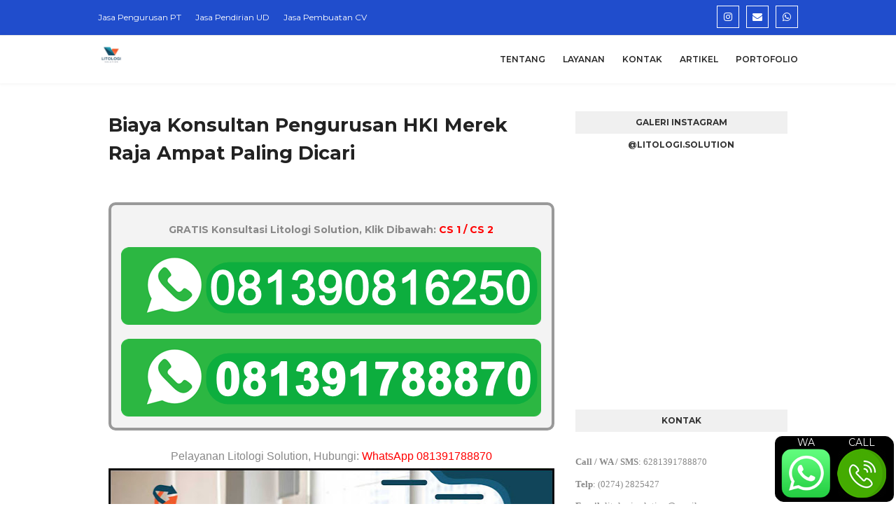

--- FILE ---
content_type: text/javascript; charset=UTF-8
request_url: https://www.jasapengurusan.web.id/feeds/posts/default/-/Konsultan%20HKI?alt=json-in-script&max-results=3&callback=jQuery112403149275923799706_1769522315112&_=1769522315113
body_size: 19730
content:
// API callback
jQuery112403149275923799706_1769522315112({"version":"1.0","encoding":"UTF-8","feed":{"xmlns":"http://www.w3.org/2005/Atom","xmlns$openSearch":"http://a9.com/-/spec/opensearchrss/1.0/","xmlns$blogger":"http://schemas.google.com/blogger/2008","xmlns$georss":"http://www.georss.org/georss","xmlns$gd":"http://schemas.google.com/g/2005","xmlns$thr":"http://purl.org/syndication/thread/1.0","id":{"$t":"tag:blogger.com,1999:blog-8983089244975951266"},"updated":{"$t":"2026-01-13T09:41:10.685+07:00"},"category":[{"term":"Konsultan HKI"},{"term":"Pengurusan di Jawa Tengah"},{"term":"Pengurusan di Jawa Timur"},{"term":"Artikel"},{"term":"Layanan"},{"term":"Pengurusan di Jawa Barat"},{"term":"Pengurusan di Yogyakarta"},{"term":"Pengurusan di Sulawesi Selatan"},{"term":"Pengurusan di Sumatra Barat"},{"term":"Pengurusan di Sulawesi Tenggara"},{"term":"Pengurusan di Papua"},{"term":"Pengurusan di Riau"},{"term":"Pengurusan di Sulawesi Tengah"},{"term":"Pengurusan di Papua Barat"},{"term":"Pengurusan di Aceh"},{"term":"Pengurusan di Sulawesi Utara"},{"term":"Info Umum"},{"term":"Pengurusan di Nusa Tenggara Timur"},{"term":"Pengurusan di Banten"},{"term":"Pengurusan di Jambi"},{"term":"Pengurusan di Bengkulu"},{"term":"Pengurusan di Kalimantan Tengah"},{"term":"Pengurusan di Sumatra Selatan"},{"term":"Pengurusan di Kalimantan Barat"},{"term":"Pengurusan di Kalimantan Timur"},{"term":"Pengurusan di Jakarta"},{"term":"Pengurusan di Kepulauan Riau"},{"term":"Pengurusan di Lampung"},{"term":"Pengurusan di Maluku"},{"term":"Pengurusan di Maluku Utara"},{"term":"Pengurusan di Nusa Tenggara Barat"},{"term":"Pengurusan di Sulawesi Barat"},{"term":"Pengurusan di Bali"},{"term":"Pengurusan di Gorontalo"},{"term":"Pengurusan di Kalimantan Selatan"},{"term":"Pengurusan di Kalimantan Utara"},{"term":"Pengurusan di Kepulauan Bangka Belitung"},{"term":"Pengurusan di Sumatra Utara"},{"term":"Pengurusan di Kalimanatan Selatan"},{"term":"Konsultan HKIKonsultan HKI"},{"term":"Konsultan Keuangan"},{"term":"Pajak"},{"term":"Pengurusan IMB Solo"},{"term":"Pengurusan di Bangka Belitung"}],"title":{"type":"text","$t":"#1 JASA PENGURUSAN PT, CV, YAYASAN"},"subtitle":{"type":"html","$t":"Melayani jasa pengurusan \/ pembuatan PT, CV, UD, disamping itu juga dengan biaya jasa pendirian Yayasan, Firma, Perkumpulan murah. Lebih dari itu juga melayani jasa pengurusan IMB, UKL- UPL, Amdal, Hak paten merek dan jasa pengurusan IPO dan konsultan IPO."},"link":[{"rel":"http://schemas.google.com/g/2005#feed","type":"application/atom+xml","href":"https:\/\/www.jasapengurusan.web.id\/feeds\/posts\/default"},{"rel":"self","type":"application/atom+xml","href":"https:\/\/www.blogger.com\/feeds\/8983089244975951266\/posts\/default\/-\/Konsultan+HKI?alt=json-in-script\u0026max-results=3"},{"rel":"alternate","type":"text/html","href":"https:\/\/www.jasapengurusan.web.id\/search\/label\/Konsultan%20HKI"},{"rel":"hub","href":"http://pubsubhubbub.appspot.com/"},{"rel":"next","type":"application/atom+xml","href":"https:\/\/www.blogger.com\/feeds\/8983089244975951266\/posts\/default\/-\/Konsultan+HKI\/-\/Konsultan+HKI?alt=json-in-script\u0026start-index=4\u0026max-results=3"}],"author":[{"name":{"$t":"Ahmad Najmul"},"uri":{"$t":"http:\/\/www.blogger.com\/profile\/08366479780633541916"},"email":{"$t":"noreply@blogger.com"},"gd$image":{"rel":"http://schemas.google.com/g/2005#thumbnail","width":"32","height":"24","src":"\/\/3.bp.blogspot.com\/-wTetnBe8KRg\/VLpA0Uwl3qI\/AAAAAAAAA6Q\/jFg8v3i4UhY\/s150\/*"}}],"generator":{"version":"7.00","uri":"http://www.blogger.com","$t":"Blogger"},"openSearch$totalResults":{"$t":"396"},"openSearch$startIndex":{"$t":"1"},"openSearch$itemsPerPage":{"$t":"3"},"entry":[{"id":{"$t":"tag:blogger.com,1999:blog-8983089244975951266.post-6740168108810406943"},"published":{"$t":"2022-12-22T21:30:00.006+07:00"},"updated":{"$t":"2026-01-10T10:10:59.477+07:00"},"category":[{"scheme":"http://www.blogger.com/atom/ns#","term":"Konsultan HKI"}],"title":{"type":"text","$t":"Info Harga Jasa Pengurusan HKI Merek Hak Cipta Purbalingga Jawa Tengah"},"content":{"type":"html","$t":"\u003Cdiv style=\"text-align: justify;\"\u003E\u003Cb\u003E\u003Cdiv class=\"separator\" style=\"clear: both; text-align: center;\"\u003E\u003Ca href=\"https:\/\/blogger.googleusercontent.com\/img\/b\/R29vZ2xl\/AVvXsEjckQtpnGxNFfoFLjyN-gjg7HGtQkae0IUQh1zy3rtGFfA0iPxq-TajxM6uBYCzay5Rye8oDAPRwQLDnHwSiCOT8fdDtY9w6QZliKvyw3U9bLnFaBkggVK-lLllg6iDkEhAS0vLio27VuBNKiqmSiPBcOv25oZjj3BaPEGPYa_7xhXd_a7b1Wby1R1M\/s1500\/Jasa%20Pendirian%20Pengurusan%20CV%2095.jpg\" style=\"margin-left: 1em; margin-right: 1em;\"\u003E\u003Cimg alt=\"Konsultan Pengurusan HKI Merek\" border=\"0\" data-original-height=\"545\" data-original-width=\"800\" src=\"https:\/\/blogger.googleusercontent.com\/img\/b\/R29vZ2xl\/AVvXsEjckQtpnGxNFfoFLjyN-gjg7HGtQkae0IUQh1zy3rtGFfA0iPxq-TajxM6uBYCzay5Rye8oDAPRwQLDnHwSiCOT8fdDtY9w6QZliKvyw3U9bLnFaBkggVK-lLllg6iDkEhAS0vLio27VuBNKiqmSiPBcOv25oZjj3BaPEGPYa_7xhXd_a7b1Wby1R1M\/s1500\/Jasa%20Pendirian%20Pengurusan%20CV%2095.jpg\" title=\"Konsultan Pengurusan HKI Merek\" \/\u003E\u003C\/a\u003E\u003C\/div\u003E\u003Cspan style=\"color: #444444; font-family: arial; font-size: medium;\"\u003E\u003Cbr \/\u003E\u003C\/span\u003E\u003C\/b\u003E\u003C\/div\u003E\u003Cdiv style=\"text-align: justify;\"\u003E\u003Cb\u003E\u003Cspan style=\"color: #444444; font-family: arial; font-size: medium;\"\u003ESelamat pagi\/siang\/sore\/malam para pembaca! Hari terlalu indah untuk dilewatkan hanya dengan berdiam diri, padahal banyak hal yang bisa kita lakukan. Ingin melakukan sesuatu tapi Anda bingung? Tidak tahu untuk memulai darimana? Tenang, Anda sudah berada di website yang tepat. Kali ini kita akan membahas mengenai\u0026nbsp;\u003C\/span\u003E\u003Cspan style=\"color: #444444; font-family: arial; font-size: large;\"\u003EKonsultan Pengurusan HKI Merek\u0026nbsp;\u003C\/span\u003E\u003Cspan style=\"color: #444444; font-family: arial; font-size: medium;\"\u003Eyang siap membantu Anda untuk menuntaskan kebingungan Anda. Sama seperti artikel sebelumnya mengenai\u0026nbsp;\u003C\/span\u003E\u003Cspan style=\"color: #444444; font-family: arial; font-size: large;\"\u003EKonsultan Pengurusan HKI Merek\u003C\/span\u003E\u003Cspan style=\"color: #444444; font-family: arial; font-size: medium;\"\u003E, pembahasan kali ini juga sangat menarik. Simak lebih lanjut artikel ini untuk informasinya.\u003C\/span\u003E\u003C\/b\u003E\u003C\/div\u003E\u003Cdiv style=\"text-align: justify;\"\u003E\u003Cb\u003E\u003Cspan style=\"color: #444444; font-family: arial; font-size: medium;\"\u003E\u003Cbr \/\u003E\u003C\/span\u003E\u003C\/b\u003E\u003C\/div\u003E\u003Cdiv\u003E\u003Cdiv style=\"text-align: justify;\"\u003E\u003Cspan style=\"color: #444444; font-family: arial; font-size: medium;\"\u003ESelamat pagi\/siang\/sore\/malam para pembaca! Hari terlalu indah untuk dilewatkan hanya dengan berdiam diri, padahal banyak hal yang bisa kita lakukan. Ingin melakukan sesuatu tapi Anda bingung? Tidak tahu untuk memulai darimana? Tenang, Anda sudah berada di website yang tepat. Kali ini kita akan membahas mengenai Konsultan Pengurusan HKI Merek yang siap membantu Anda untuk menuntaskan kebingungan Anda. Sama seperti artikel sebelumnya mengenai Konsultan Pengurusan HKI Merek, pembahasan kali ini juga sangat menarik. Simak lebih lanjut artikel ini untuk informasinya. Konsultan Pengurusan HKI Merek\u003C\/span\u003E\u003C\/div\u003E\u003Cspan\u003E\u003Cspan style=\"color: #444444; font-family: arial; font-size: medium;\"\u003E\u003Ca name='more'\u003E\u003C\/a\u003E\u003C\/span\u003E\u003C\/span\u003E\u003C\/div\u003E\u003Cdiv style=\"text-align: justify;\"\u003E\u003Cspan style=\"color: #444444; font-family: arial; font-size: medium;\"\u003E\u003Cbr \/\u003E\u003C\/span\u003E\u003C\/div\u003E\u003Cdiv style=\"text-align: justify;\"\u003E\u003Cspan style=\"color: #444444; font-family: arial; font-size: medium;\"\u003EJika Anda masih kebingungan mengenai permohonan HKI, maka dalam artikel ini akan dibahas lebih lanjut mengenai pengurusan HKI, khususnya konsultan HKI Hak Cipta Paten Merek di Tanah Datar.\u003C\/span\u003E\u003C\/div\u003E\u003Cdiv style=\"text-align: justify;\"\u003E\u003Cspan style=\"color: #444444; font-family: arial; font-size: medium;\"\u003E\u003Cbr \/\u003E\u003C\/span\u003E\u003C\/div\u003E\u003Cdiv style=\"text-align: justify;\"\u003E\u003Cspan style=\"color: #444444; font-family: arial; font-size: medium;\"\u003E\u003Cb\u003EApa Sih Hak Kekayaan Intelektual Hak Cipta?\u003C\/b\u003E\u003C\/span\u003E\u003C\/div\u003E\u003Cdiv style=\"text-align: justify;\"\u003E\u003Cspan style=\"color: #444444; font-family: arial; font-size: medium;\"\u003EDefinisi Umum Hak Cipta\u003C\/span\u003E\u003C\/div\u003E\u003Cdiv style=\"text-align: justify;\"\u003E\u003Cspan style=\"color: #444444; font-family: arial; font-size: medium;\"\u003EHak Cipta adalah salah satu bagian dari kekayaan intelektual yang dilindungi paling, karena mencakup ilmu pengetahuan, sastra dan seni yang di dalamnya terdapat juga program komputer. Perkembangan ekonomi kreatif yang menjadi salah satu tumpuan Indonesia dan berbagai negara dan berkembang pesatnya teknologi informasi dan komunikasi.\u003C\/span\u003E\u003C\/div\u003E\u003Cdiv style=\"text-align: justify;\"\u003E\u003Cspan style=\"color: #444444; font-family: arial; font-size: medium;\"\u003E\u003Cbr \/\u003E\u003C\/span\u003E\u003C\/div\u003E\u003Cdiv style=\"text-align: justify;\"\u003E\u003Cspan style=\"color: #444444; font-family: arial; font-size: medium;\"\u003EHal tersebut mengharuskan adanya pembaharuan Undang-Undang Hak Cipta, mengingat Hak Cipta menjadi basis terpenting dari ekonomi kreatif nasional. Dengan Undang-Undang Hak Cipta yang memenuhi unsur perlindungan dan pengembangan ekonomi kreatif ini maka diharapkan kontribusi sektor Hak Cipta dan Hak Terkait bagi perekonomian negara dapat lebih optimal.\u003C\/span\u003E\u003C\/div\u003E\u003Cdiv style=\"text-align: justify;\"\u003E\u003Cspan style=\"color: #444444; font-family: arial; font-size: medium;\"\u003E\u003Cbr \/\u003E\u003C\/span\u003E\u003C\/div\u003E\u003Cdiv style=\"text-align: center;\"\u003E\u003Cspan style=\"color: red; font-family: arial; font-size: medium;\"\u003E\u003Cb\u003E“Litologi Solution Hadir untuk Konsultan HKI di Tanah Datar”\u003C\/b\u003E\u003C\/span\u003E\u003C\/div\u003E\u003Cdiv style=\"text-align: justify;\"\u003E\u003Cspan style=\"color: #444444; font-family: arial; font-size: medium;\"\u003E\u003Cb\u003E\u003Cbr \/\u003E\u003C\/b\u003E\u003C\/span\u003E\u003C\/div\u003E\u003Cdiv style=\"text-align: justify;\"\u003E\u003Cspan style=\"color: #444444; font-family: arial; font-size: medium;\"\u003E\u003Cb\u003EDefinisi Hak Cipta\u003C\/b\u003E\u003C\/span\u003E\u003C\/div\u003E\u003Cdiv style=\"text-align: justify;\"\u003E\u003Cspan style=\"color: #444444; font-family: arial; font-size: medium;\"\u003EHak Cipta adalah hak eksklusif pencipta, yang timbul dengan sendirinya berdasarkan asas publikasi, setelah mencapai suatu tugas secara transparan tanpa ada pembatasan sesuai dengan ketentuan peraturan perundang-undangan.\u003C\/span\u003E\u003C\/div\u003E\u003Cdiv style=\"text-align: justify;\"\u003E\u003Cspan style=\"color: #444444; font-family: arial; font-size: medium;\"\u003E\u003Cbr \/\u003E\u003C\/span\u003E\u003C\/div\u003E\u003Cdiv style=\"text-align: justify;\"\u003E\u003Cspan style=\"color: #444444; font-family: arial; font-size: medium;\"\u003EHak terkait adalah hak cipta yang eksklusif untuk aktor, produser suara, atau perusahaan penyiaran.\u003C\/span\u003E\u003C\/div\u003E\u003Cdiv style=\"text-align: justify;\"\u003E\u003Cspan style=\"color: #444444; font-family: arial; font-size: medium;\"\u003E\u003Cbr \/\u003E\u003C\/span\u003E\u003C\/div\u003E\u003Cdiv style=\"text-align: justify;\"\u003E\u003Cspan style=\"color: #444444; font-family: arial; font-size: medium;\"\u003EHak cipta bertujuan untuk melindungi ciptaan dimana ciptaan ini ialah setiap hasil karya cipta pada berbagai bidang seperti ilmu pengetahuan, sastra, seni, yang didapatkan dari inspirasi, kemampuan, imajinasi, pikiran, kecekatan, keahlian, maupun keterampilan yang diekspresikan secara nyata. Berdasarkan pasal 40 Undang-Undang hak cipta, beberapa objek yang terlindungi oleh hak cipta adalah sebagai berikut:\u003C\/span\u003E\u003C\/div\u003E\u003Cdiv style=\"text-align: justify;\"\u003E\u003Cspan style=\"color: #444444; font-family: arial; font-size: medium;\"\u003E\u003Cbr \/\u003E\u003C\/span\u003E\u003C\/div\u003E\u003Cdiv style=\"text-align: justify;\"\u003E\u003Cspan style=\"color: #444444; font-family: arial; font-size: medium;\"\u003E?\u003Cspan style=\"white-space: pre;\"\u003E \u003C\/span\u003EBuku, pamflet, presentasi buku yang diterbitkan, dan semua karya tulis lainnya.\u003C\/span\u003E\u003C\/div\u003E\u003Cdiv style=\"text-align: justify;\"\u003E\u003Cspan style=\"color: #444444; font-family: arial; font-size: medium;\"\u003E?\u003Cspan style=\"white-space: pre;\"\u003E \u003C\/span\u003ECeramah, ceramah, cerita dan kreasi sejenis lainnya.\u003C\/span\u003E\u003C\/div\u003E\u003Cdiv style=\"text-align: justify;\"\u003E\u003Cspan style=\"color: #444444; font-family: arial; font-size: medium;\"\u003E?\u003Cspan style=\"white-space: pre;\"\u003E \u003C\/span\u003EAlat peraga dibuat untuk kepentingan pendidikan dan ilmu pengetahuan.\u003C\/span\u003E\u003C\/div\u003E\u003Cdiv style=\"text-align: justify;\"\u003E\u003Cspan style=\"color: #444444; font-family: arial; font-size: medium;\"\u003E?\u003Cspan style=\"white-space: pre;\"\u003E \u003C\/span\u003ELagu dan\/atau musik dengan atau tanpa subtitle.\u003C\/span\u003E\u003C\/div\u003E\u003Cdiv style=\"text-align: justify;\"\u003E\u003Cspan style=\"color: #444444; font-family: arial; font-size: medium;\"\u003E?\u003Cspan style=\"white-space: pre;\"\u003E \u003C\/span\u003EDrama, musikal, tarian, tarian, vokal, dan meme.\u003C\/span\u003E\u003C\/div\u003E\u003Cdiv style=\"text-align: justify;\"\u003E\u003Cspan style=\"color: #444444; font-family: arial; font-size: medium;\"\u003E?\u003Cspan style=\"white-space: pre;\"\u003E \u003C\/span\u003ESegala jenis karya seni, seperti melukis, menggambar, mengukir, mengeja, memahat, memahat, atau kuliah.\u003C\/span\u003E\u003C\/div\u003E\u003Cdiv style=\"text-align: justify;\"\u003E\u003Cspan style=\"color: #444444; font-family: arial; font-size: medium;\"\u003E?\u003Cspan style=\"white-space: pre;\"\u003E \u003C\/span\u003EKarya seni terapan.\u003C\/span\u003E\u003C\/div\u003E\u003Cdiv style=\"text-align: justify;\"\u003E\u003Cspan style=\"color: #444444; font-family: arial; font-size: medium;\"\u003E?\u003Cspan style=\"white-space: pre;\"\u003E \u003C\/span\u003EPekerjaan arsitektur.\u003C\/span\u003E\u003C\/div\u003E\u003Cdiv style=\"text-align: justify;\"\u003E\u003Cspan style=\"color: #444444; font-family: arial; font-size: medium;\"\u003E?\u003Cspan style=\"white-space: pre;\"\u003E \u003C\/span\u003EPeta.\u003C\/span\u003E\u003C\/div\u003E\u003Cdiv style=\"text-align: justify;\"\u003E\u003Cspan style=\"color: #444444; font-family: arial; font-size: medium;\"\u003E?\u003Cspan style=\"white-space: pre;\"\u003E \u003C\/span\u003ESeni batik atau seni desain lainnya.\u003C\/span\u003E\u003C\/div\u003E\u003Cdiv style=\"text-align: justify;\"\u003E\u003Cspan style=\"color: #444444; font-family: arial; font-size: medium;\"\u003E?\u003Cspan style=\"white-space: pre;\"\u003E \u003C\/span\u003EFotografi.\u003C\/span\u003E\u003C\/div\u003E\u003Cdiv style=\"text-align: justify;\"\u003E\u003Cspan style=\"color: #444444; font-family: arial; font-size: medium;\"\u003E?\u003Cspan style=\"white-space: pre;\"\u003E \u003C\/span\u003EPotret.\u003C\/span\u003E\u003C\/div\u003E\u003Cdiv style=\"text-align: justify;\"\u003E\u003Cspan style=\"color: #444444; font-family: arial; font-size: medium;\"\u003E?\u003Cspan style=\"white-space: pre;\"\u003E \u003C\/span\u003EFilm.\u003C\/span\u003E\u003C\/div\u003E\u003Cdiv style=\"text-align: justify;\"\u003E\u003Cspan style=\"color: #444444; font-family: arial; font-size: medium;\"\u003E?\u003Cspan style=\"white-space: pre;\"\u003E \u003C\/span\u003ETerjemahan, tafsir, saduran, kode, basis data, saduran, ketentuan, modifikasi, dan karya lain sebagai hasil penerjemahan.\u003C\/span\u003E\u003C\/div\u003E\u003Cdiv style=\"text-align: justify;\"\u003E\u003Cspan style=\"color: #444444; font-family: arial; font-size: medium;\"\u003E?\u0026nbsp;\u0026nbsp;\u003Cspan style=\"white-space: pre;\"\u003E \u003C\/span\u003EMenerjemahkan,mengadaptasi, mengedit, menerjemahkan atau memodifikasi ekspresi budaya tradisional.\u003C\/span\u003E\u003C\/div\u003E\u003Cdiv style=\"text-align: justify;\"\u003E\u003Cspan style=\"color: #444444; font-family: arial; font-size: medium;\"\u003E?\u003Cspan style=\"white-space: pre;\"\u003E \u003C\/span\u003EMenyusun pekerjaan atau data dalam format yang dapat dibaca oleh program komputer atau media lain.\u003C\/span\u003E\u003C\/div\u003E\u003Cdiv style=\"text-align: justify;\"\u003E\u003Cspan style=\"color: #444444; font-family: arial; font-size: medium;\"\u003E?\u003Cspan style=\"white-space: pre;\"\u003E \u003C\/span\u003EKompilasi Publikasi Budaya Tradisional merupakan karya orisinal.\u003C\/span\u003E\u003C\/div\u003E\u003Cdiv style=\"text-align: justify;\"\u003E\u003Cspan style=\"color: #444444; font-family: arial; font-size: medium;\"\u003E?\u003Cspan style=\"white-space: pre;\"\u003E \u003C\/span\u003EVideo game.\u003C\/span\u003E\u003C\/div\u003E\u003Cdiv style=\"text-align: justify;\"\u003E\u003Cspan style=\"color: #444444; font-family: arial; font-size: medium;\"\u003E?\u003Cspan style=\"white-space: pre;\"\u003E \u003C\/span\u003ESebuah program komputer.\u003C\/span\u003E\u003C\/div\u003E\u003Cdiv style=\"text-align: justify;\"\u003E\u003Cspan style=\"color: #444444; font-family: arial; font-size: medium;\"\u003E\u003Cbr \/\u003E\u003C\/span\u003E\u003C\/div\u003E\u003Cdiv style=\"text-align: center;\"\u003E\u003Cspan style=\"color: red; font-family: arial; font-size: medium;\"\u003E\u003Cb\u003E“Litologi Solution Hadir untuk Konsultan Hak Cipta Merek di Tanah Datar”\u003C\/b\u003E\u003C\/span\u003E\u003C\/div\u003E\u003Cdiv style=\"text-align: center;\"\u003E\u003Cspan style=\"color: #444444; font-family: arial; font-size: medium;\"\u003E\u003Cbr \/\u003E\u003C\/span\u003E\u003C\/div\u003E\u003Cdiv style=\"text-align: justify;\"\u003E\u003Cspan style=\"color: #444444; font-family: arial; font-size: medium;\"\u003E\u003Cb\u003EFungsi Hak Cipta\u003C\/b\u003E\u003C\/span\u003E\u003C\/div\u003E\u003Cdiv style=\"text-align: justify;\"\u003E\u003Cspan style=\"color: #444444; font-family: arial; font-size: medium;\"\u003EFungsi Hak Cipta Hak cipta berfungsi menghargai suatu karya dan mendorong pencipta karya tersebut untuk menghasilkan karya baru.\u003C\/span\u003E\u003C\/div\u003E\u003Cdiv style=\"text-align: justify;\"\u003E\u003Cspan style=\"color: #444444; font-family: arial; font-size: medium;\"\u003E\u003Cb\u003E\u003Cbr \/\u003E\u003C\/b\u003E\u003C\/span\u003E\u003C\/div\u003E\u003Cdiv style=\"text-align: justify;\"\u003E\u003Cspan style=\"color: #444444; font-family: arial; font-size: medium;\"\u003E\u003Cb\u003EMasa Perlindungan Ciptaan\u003C\/b\u003E\u003C\/span\u003E\u003C\/div\u003E\u003Cdiv style=\"text-align: justify;\"\u003E\u003Cspan style=\"color: #444444; font-family: arial; font-size: medium;\"\u003EPerlindungan Hak Cipta : Seumur Hidup Pencipta + 70 Tahun.\u003C\/span\u003E\u003C\/div\u003E\u003Cdiv style=\"text-align: justify;\"\u003E\u003Cspan style=\"color: #444444; font-family: arial; font-size: medium;\"\u003EProgram Komputer : 50 tahun Sejak pertama kali dipublikasikan.\u003C\/span\u003E\u003C\/div\u003E\u003Cdiv style=\"text-align: justify;\"\u003E\u003Cspan style=\"color: #444444; font-family: arial; font-size: medium;\"\u003EPelaku : 50 tahun sejak pertama kali dipertunjukkan.\u003C\/span\u003E\u003C\/div\u003E\u003Cdiv style=\"text-align: justify;\"\u003E\u003Cspan style=\"color: #444444; font-family: arial; font-size: medium;\"\u003EProduser Rekaman : 50 tahun sejak Ciptaan difiksasikan.\u003C\/span\u003E\u003C\/div\u003E\u003Cdiv style=\"text-align: justify;\"\u003E\u003Cspan style=\"color: #444444; font-family: arial; font-size: medium;\"\u003ELembaga Penyiaran : 20 tahun sejak pertama kali disiarkan.\u003C\/span\u003E\u003C\/div\u003E\u003Cdiv style=\"text-align: justify;\"\u003E\u003Cspan style=\"color: #444444; font-family: arial; font-size: medium;\"\u003E\u003Cbr \/\u003E\u003C\/span\u003E\u003C\/div\u003E\u003Cdiv style=\"text-align: justify;\"\u003E\u003Cspan style=\"color: #444444; font-family: arial; font-size: medium;\"\u003EDengan anda menaruh kepercayaan kepada kami dalam melakukan pengurusan hak cipta. Tentu saja kami akan bertanggung jawab sepenuhnya dari proses awal hingga akhir, sehingga anda hanya menunggu saja tanpa harus khawatir.\u003C\/span\u003E\u003C\/div\u003E\u003Cdiv style=\"text-align: justify;\"\u003E\u003Cspan style=\"color: #444444; font-family: arial; font-size: medium;\"\u003E\u003Cbr \/\u003E\u003C\/span\u003E\u003C\/div\u003E\u003Cdiv style=\"text-align: justify;\"\u003E\u003Cspan style=\"color: #444444; font-family: arial; font-size: medium;\"\u003E\u003Cb\u003EApa Sih Hak Kekayaan Intelektual Hak Paten?\u003C\/b\u003E\u003C\/span\u003E\u003C\/div\u003E\u003Cdiv style=\"text-align: justify;\"\u003E\u003Cspan style=\"color: #444444; font-family: arial; font-size: medium;\"\u003EHak paten sendiri menganut prinsip yang disebut first to file dimana dalam hak paten ini siapapun yang mendaftarkan invensinya terlebih dahulu bisa memperoleh hak paten. Hak paten diatur secara khusus dalam Undang-Undang Nomor 13 Tahun 2016 dimana paten diartikan sebagai hak eksklusif yang diberikan oleh negara kepada inventor atas hasil invensinya pada bidang tertentu untuk jangka waktu tertentu dimana melaksanakan sendiri invensi tersebut maupun memberikan persetujuan kepada pihak lain untuk bisa melakukannya.\u0026nbsp;\u003C\/span\u003E\u003C\/div\u003E\u003Cdiv style=\"text-align: justify;\"\u003E\u003Cspan style=\"color: #444444; font-family: arial; font-size: medium;\"\u003E\u003Cbr \/\u003E\u003C\/span\u003E\u003C\/div\u003E\u003Cdiv style=\"text-align: justify;\"\u003E\u003Cspan style=\"color: #444444; font-family: arial; font-size: medium;\"\u003EUntuk bisa mendapatkan paten, seseorang harus melakukan permohonan terlebih dahulu dimana harus didaftarkan dan hal bisa juga ditolak apabila tidak memenuhi persyaratan pengajuan permohonan hak paten.\u003C\/span\u003E\u003C\/div\u003E\u003Cdiv style=\"text-align: justify;\"\u003E\u003Cspan style=\"color: #444444; font-family: arial; font-size: medium;\"\u003E\u003Cbr \/\u003E\u003C\/span\u003E\u003C\/div\u003E\u003Cdiv style=\"text-align: justify;\"\u003E\u003Cspan style=\"color: #444444; font-family: arial; font-size: medium;\"\u003EHak paten memberikan perlindungan pada invensi dimana invensi adalah suatu ide yang dituangkan pada kegiatan pemecahan masalah secara spesifik berupa produk, proses, penyempurnaan dan pengembangan produk atau proses tersebut.\u003C\/span\u003E\u003C\/div\u003E\u003Cdiv style=\"text-align: justify;\"\u003E\u003Cspan style=\"color: #444444; font-family: arial; font-size: medium;\"\u003E\u003Cbr \/\u003E\u003C\/span\u003E\u003C\/div\u003E\u003Cdiv style=\"text-align: center;\"\u003E\u003Cspan style=\"color: red; font-family: arial; font-size: medium;\"\u003E\u003Cb\u003E“Litologi Solution Hadir untuk Konsultan Hak Paten di Tanah Datar”\u003C\/b\u003E\u003C\/span\u003E\u003C\/div\u003E\u003Cdiv style=\"text-align: justify;\"\u003E\u003Cspan style=\"color: #444444; font-family: arial; font-size: medium;\"\u003E\u003Cbr \/\u003E\u003C\/span\u003E\u003C\/div\u003E\u003Cdiv style=\"text-align: justify;\"\u003E\u003Cspan style=\"color: #444444; font-family: arial; font-size: medium;\"\u003E\u003Cb\u003EPerlindungan Paten\u003C\/b\u003E\u003C\/span\u003E\u003C\/div\u003E\u003Cdiv style=\"text-align: justify;\"\u003E\u003Cspan style=\"color: #444444; font-family: arial; font-size: medium;\"\u003EPerlindungan paten terdiri dari dua, yang meliputi:\u003C\/span\u003E\u003C\/div\u003E\u003Cdiv style=\"text-align: justify;\"\u003E\u003Cspan style=\"color: #444444; font-family: arial; font-size: medium;\"\u003E1.Paten, Paten diberikan pada hasil penemuan yang baru, yang mengandung langkah inventif, dan dapat diterapkan dalam industri.\u003C\/span\u003E\u003C\/div\u003E\u003Cdiv style=\"text-align: justify;\"\u003E\u003Cspan style=\"color: #444444; font-family: arial; font-size: medium;\"\u003E2. Paten sederhana, Paten sederhana diberikan pada setiap hasil penemuan yang baru, yang berupa pengembangan dari produk atau yang proses yang sudah ada, dan dapat diterapkan dalam industri.\u003C\/span\u003E\u003C\/div\u003E\u003Cdiv style=\"text-align: justify;\"\u003E\u003Cspan style=\"color: #444444; font-family: arial; font-size: medium;\"\u003E\u003Cbr \/\u003E\u003C\/span\u003E\u003C\/div\u003E\u003Cdiv style=\"text-align: justify;\"\u003E\u003Cspan style=\"color: #444444; font-family: arial; font-size: medium;\"\u003EBerikut adalah pelayanan Hak Paten yang bisa didapatkan di bawah ini.\u003C\/span\u003E\u003C\/div\u003E\u003Cdiv style=\"text-align: justify;\"\u003E\u003Cspan style=\"color: #444444; font-family: arial; font-size: medium;\"\u003E1.\u003Cspan style=\"white-space: pre;\"\u003E \u003C\/span\u003EPenelusuran paten\u003C\/span\u003E\u003C\/div\u003E\u003Cdiv style=\"text-align: justify;\"\u003E\u003Cspan style=\"color: #444444; font-family: arial; font-size: medium;\"\u003E2.\u003Cspan style=\"white-space: pre;\"\u003E \u003C\/span\u003EAnalisa paten\u003C\/span\u003E\u003C\/div\u003E\u003Cdiv style=\"text-align: justify;\"\u003E\u003Cspan style=\"color: #444444; font-family: arial; font-size: medium;\"\u003E3.\u003Cspan style=\"white-space: pre;\"\u003E \u003C\/span\u003EDeskripsi paten\u003C\/span\u003E\u003C\/div\u003E\u003Cdiv style=\"text-align: justify;\"\u003E\u003Cspan style=\"color: #444444; font-family: arial; font-size: medium;\"\u003E4.\u003Cspan style=\"white-space: pre;\"\u003E \u003C\/span\u003EBanding paten\u003C\/span\u003E\u003C\/div\u003E\u003Cdiv style=\"text-align: justify;\"\u003E\u003Cspan style=\"color: #444444; font-family: arial; font-size: medium;\"\u003E5.\u003Cspan style=\"white-space: pre;\"\u003E \u003C\/span\u003EOposisi paten\u003C\/span\u003E\u003C\/div\u003E\u003Cdiv style=\"text-align: justify;\"\u003E\u003Cspan style=\"color: #444444; font-family: arial; font-size: medium;\"\u003E6.\u003Cspan style=\"white-space: pre;\"\u003E \u003C\/span\u003ESanggahan oposisi paten\u003C\/span\u003E\u003C\/div\u003E\u003Cdiv style=\"text-align: justify;\"\u003E\u003Cspan style=\"color: #444444; font-family: arial; font-size: medium;\"\u003E7.\u003Cspan style=\"white-space: pre;\"\u003E \u003C\/span\u003ESertifikat paten\u003C\/span\u003E\u003C\/div\u003E\u003Cdiv style=\"text-align: justify;\"\u003E\u003Cspan style=\"color: #444444; font-family: arial; font-size: medium;\"\u003E8.\u003Cspan style=\"white-space: pre;\"\u003E \u003C\/span\u003EBiaya pemeliharaan paten\u003C\/span\u003E\u003C\/div\u003E\u003Cdiv style=\"text-align: justify;\"\u003E\u003Cspan style=\"color: #444444; font-family: arial; font-size: medium;\"\u003E9.\u003Cspan style=\"white-space: pre;\"\u003E \u003C\/span\u003EPengalihan hak paten\u003C\/span\u003E\u003C\/div\u003E\u003Cdiv style=\"text-align: justify;\"\u003E\u003Cspan style=\"color: #444444; font-family: arial; font-size: medium;\"\u003E\u003Cbr \/\u003E\u003C\/span\u003E\u003C\/div\u003E\u003Cdiv style=\"text-align: justify;\"\u003E\u003Cspan style=\"color: #444444; font-family: arial; font-size: medium;\"\u003E\u003Cb\u003EFungsi Hak Paten dalam bisnis\u003C\/b\u003E\u003C\/span\u003E\u003C\/div\u003E\u003Cdiv style=\"text-align: justify;\"\u003E\u003Cspan style=\"color: #444444; font-family: arial; font-size: medium;\"\u003E1.\u003Cspan style=\"white-space: pre;\"\u003E \u003C\/span\u003ESertifikat perlindungan hukum\u003C\/span\u003E\u003C\/div\u003E\u003Cdiv style=\"text-align: justify;\"\u003E\u003Cspan style=\"color: #444444; font-family: arial; font-size: medium;\"\u003EFungsi utama dari kepemilikan tunggal bisnis adalah untuk memastikan perlindungan hukum untuk bisnis yang dilakukan.\u0026nbsp;\u003C\/span\u003E\u003C\/div\u003E\u003Cdiv style=\"text-align: justify;\"\u003E\u003Cspan style=\"color: #444444; font-family: arial; font-size: medium;\"\u003E\u003Cbr \/\u003E\u003C\/span\u003E\u003C\/div\u003E\u003Cdiv style=\"text-align: justify;\"\u003E\u003Cspan style=\"color: #444444; font-family: arial; font-size: medium;\"\u003EDengan hak ini suatu usaha mendapat perlindungan dan penegakan hukum. Ini menjadi kekuatan hukum bagi perusahaan jika ada masalah dengan ide bisnis di masa depan.\u003C\/span\u003E\u003C\/div\u003E\u003Cdiv style=\"text-align: justify;\"\u003E\u003Cspan style=\"color: #444444; font-family: arial; font-size: medium;\"\u003E\u003Cbr \/\u003E\u003C\/span\u003E\u003C\/div\u003E\u003Cdiv style=\"text-align: justify;\"\u003E\u003Cspan style=\"color: #444444; font-family: arial; font-size: medium;\"\u003E2.\u003Cspan style=\"white-space: pre;\"\u003E \u003C\/span\u003EMeningkatkan kepercayaan pelanggan\u003C\/span\u003E\u003C\/div\u003E\u003Cdiv style=\"text-align: justify;\"\u003E\u003Cspan style=\"color: #444444; font-family: arial; font-size: medium;\"\u003EDiakui secara resmi oleh negara secara otomatis akan meningkatkan kepercayaan konsumen terhadap bisnis atau produk yang dihasilkannya.\u0026nbsp;\u003C\/span\u003E\u003C\/div\u003E\u003Cdiv style=\"text-align: justify;\"\u003E\u003Cspan style=\"color: #444444; font-family: arial; font-size: medium;\"\u003E\u003Cbr \/\u003E\u003C\/span\u003E\u003C\/div\u003E\u003Cdiv style=\"text-align: justify;\"\u003E\u003Cspan style=\"color: #444444; font-family: arial; font-size: medium;\"\u003EDengan paten, perusahaan memiliki bukti kuat bahwa semua ide dan produk yang dihasilkan adalah asli jiplakan dari perusahaan tanpa diduplikasi oleh pihak lain. Hal ini meningkatkan kepercayaan dan komitmen pelanggan kepada perusahaan.\u003C\/span\u003E\u003C\/div\u003E\u003Cdiv style=\"text-align: justify;\"\u003E\u003Cspan style=\"color: #444444; font-family: arial; font-size: medium;\"\u003E\u003Cbr \/\u003E\u003C\/span\u003E\u003C\/div\u003E\u003Cdiv style=\"text-align: justify;\"\u003E\u003Cspan style=\"color: #444444; font-family: arial; font-size: medium;\"\u003E3.\u003Cspan style=\"white-space: pre;\"\u003E \u003C\/span\u003EMemberikan manfaat tambahan\u003C\/span\u003E\u003C\/div\u003E\u003Cdiv style=\"text-align: justify;\"\u003E\u003Cspan style=\"color: #444444; font-family: arial; font-size: medium;\"\u003EMerupakan suatu kewajiban untuk mendaftarkan suatu usaha atau perusahaan untuk menerima suatu penemuan usaha, terutama jika penemuan tersebut baru pertama kali ditemukan dan mempunyai nilai ekonomis. Jika Anda ingin perusahaan berfungsi dengan baik, Anda perlu mendapatkan persetujuan untuk inovasi ini.\u003C\/span\u003E\u003C\/div\u003E\u003Cdiv style=\"text-align: center;\"\u003E\u003Cspan style=\"color: red; font-family: arial; font-size: medium;\"\u003E\u003Cb\u003E\u003Cbr \/\u003E\u003C\/b\u003E\u003C\/span\u003E\u003C\/div\u003E\u003Cdiv style=\"text-align: center;\"\u003E\u003Cspan style=\"color: red; font-family: arial; font-size: medium;\"\u003E\u003Cb\u003E“Litologi Solution Hadir untuk Jasa Pengurusan HKI Hak Cipta Merek di Tanah Datar”\u003C\/b\u003E\u003C\/span\u003E\u003C\/div\u003E\u003Cdiv style=\"text-align: justify;\"\u003E\u003Cspan style=\"color: #444444; font-family: arial; font-size: medium;\"\u003E\u003Cbr \/\u003E\u003C\/span\u003E\u003C\/div\u003E\u003Cdiv style=\"text-align: justify;\"\u003E\u003Cspan style=\"color: #444444; font-family: arial; font-size: medium;\"\u003E4.\u003Cspan style=\"white-space: pre;\"\u003E \u003C\/span\u003EAset perusahaan\u003C\/span\u003E\u003C\/div\u003E\u003Cdiv style=\"text-align: justify;\"\u003E\u003Cspan style=\"color: #444444; font-family: arial; font-size: medium;\"\u003EFungsi lain dari paten adalah bahwa paten tidak berwujud tetapi aset perusahaan bernilai tinggi. Mengakui inovasi perusahaan adalah sumber daya yang berharga karena tidak ada yang mau menggunakan ide mereka tanpa lisensi. Dengan kepemilikan tunggal, Perusahaan dapat memiliki jaminan hukum untuk inovasi mereka.\u003C\/span\u003E\u003C\/div\u003E\u003Cdiv style=\"text-align: justify;\"\u003E\u003Cspan style=\"color: #444444; font-family: arial; font-size: medium;\"\u003E\u003Cbr \/\u003E\u003C\/span\u003E\u003C\/div\u003E\u003Cdiv style=\"text-align: justify;\"\u003E\u003Cspan style=\"color: #444444; font-family: arial; font-size: medium;\"\u003E5.\u003Cspan style=\"white-space: pre;\"\u003E \u003C\/span\u003EMengurangi pesaing\u003C\/span\u003E\u003C\/div\u003E\u003Cdiv style=\"text-align: justify;\"\u003E\u003Cspan style=\"color: #444444; font-family: arial; font-size: medium;\"\u003EFungsi lain dari mengidentifikasi dan melindungi inovasi adalah pesaing bisnis yang dapat mengganggu masa depan bisnis.\u0026nbsp;\u003C\/span\u003E\u003C\/div\u003E\u003Cdiv style=\"text-align: justify;\"\u003E\u003Cspan style=\"color: #444444; font-family: arial; font-size: medium;\"\u003E\u003Cbr \/\u003E\u003C\/span\u003E\u003C\/div\u003E\u003Cdiv style=\"text-align: justify;\"\u003E\u003Cspan style=\"color: #444444; font-family: arial; font-size: medium;\"\u003EDengan hak ini, perusahaan dapat menjadi satu-satunya pemegang lisensi produk dan ide perusahaan. Perusahaan memperoleh pengakuan sebagai produk satu ukuran untuk semua. Jika seseorang merekomendasikan atau mengklaim, Anda dapat memutuskan sesuai dengan hukum yang berlaku di Indonesia.\u003C\/span\u003E\u003C\/div\u003E\u003Cdiv style=\"text-align: justify;\"\u003E\u003Cspan style=\"color: #444444; font-family: arial; font-size: medium;\"\u003E\u003Cbr \/\u003E\u003C\/span\u003E\u003C\/div\u003E\u003Cdiv style=\"text-align: justify;\"\u003E\u003Cspan style=\"color: #444444; font-family: arial; font-size: medium;\"\u003E6.\u003Cspan style=\"white-space: pre;\"\u003E \u003C\/span\u003EMemperluas akses bisnis\u003C\/span\u003E\u003C\/div\u003E\u003Cdiv style=\"text-align: justify;\"\u003E\u003Cspan style=\"color: #444444; font-family: arial; font-size: medium;\"\u003ETerakhir, kepercayaan yang Anda miliki pada perusahaan sebagai pencipta dan pemilik tunggal produk berkualitas akan membuat bisnis Anda berkembang lebih cepat.\u003C\/span\u003E\u003C\/div\u003E\u003Cdiv style=\"text-align: justify;\"\u003E\u003Cspan style=\"color: #444444; font-family: arial; font-size: medium;\"\u003E\u003Cbr \/\u003E\u003C\/span\u003E\u003C\/div\u003E\u003Cdiv style=\"text-align: justify;\"\u003E\u003Cspan style=\"color: #444444; font-family: arial; font-size: medium;\"\u003E\u0026nbsp; \u0026nbsp; Hak berinovasi akan memperluas cakupan bisnis dan menembus pasar global. Jika hak ini dikantongi, kredibilitas perusahaan tidak diragukan lagi.\u003C\/span\u003E\u003C\/div\u003E\u003Cdiv style=\"text-align: justify;\"\u003E\u003Cspan style=\"color: #444444; font-family: arial; font-size: medium;\"\u003E\u003Cbr \/\u003E\u003C\/span\u003E\u003C\/div\u003E\u003Cdiv style=\"text-align: justify;\"\u003E\u003Cspan style=\"color: #444444; font-family: arial; font-size: medium;\"\u003E\u003Cb\u003EPEMELIHARAAN PATEN\u003C\/b\u003E\u003C\/span\u003E\u003C\/div\u003E\u003Cdiv style=\"text-align: justify;\"\u003E\u003Cspan style=\"color: #444444; font-family: arial; font-size: medium;\"\u003EPemegang Hak Paten juga berkewajiban untuk membayar biaya tahunan pemeliharaan paten sampai dengan tahun terakhir masa perlindungan. Jika Pemegang Hak Paten tidak membayar biaya pemeliharaan selama tiga tahun berturut-turut, maka paten akan dianggap batal demi hukum.\u003C\/span\u003E\u003C\/div\u003E\u003Cdiv style=\"text-align: justify;\"\u003E\u003Cspan style=\"color: #444444; font-family: arial; font-size: medium;\"\u003E\u003Cbr \/\u003E\u003C\/span\u003E\u003C\/div\u003E\u003Cdiv style=\"text-align: justify;\"\u003E\u003Cspan style=\"color: #444444; font-family: arial; font-size: medium;\"\u003EBesaran biaya pemeliharaan Paten yang harus dibayarkan setiap tahun oleh Pemegang Hak Paten ditetapkan dalam Peraturan Pemerintah terkait Penerimaan Negara Bukan Pajak (PNBP) di lingkup Kementerian Hukum dan HAM. Komponen biaya terdiri atas biaya pokok dan biaya per klaim.\u003C\/span\u003E\u003C\/div\u003E\u003Cdiv style=\"text-align: justify;\"\u003E\u003Cspan style=\"color: #444444; font-family: arial; font-size: medium;\"\u003E\u003Cbr \/\u003E\u003C\/span\u003E\u003C\/div\u003E\u003Cdiv style=\"text-align: justify;\"\u003E\u003Cspan style=\"color: #444444; font-family: arial; font-size: medium;\"\u003EBatas waktu untuk melakukan pembayaran biaya pemeliharaan tahunan setiap tahunnya adalah pada tanggal yang sama dengan tanggal pemberian paten. Jika paten diberi pada tanggal 2 Februari 2026, maka setiap tanggal 2 Februari Pemohon Paten harus membayar biaya pemeliharaan hingga masa perlindungan paten berakhir.\u003C\/span\u003E\u003C\/div\u003E\u003Cdiv style=\"text-align: justify;\"\u003E\u003Cspan style=\"color: #444444; font-family: arial; font-size: medium;\"\u003E\u003Cbr \/\u003E\u003C\/span\u003E\u003C\/div\u003E\u003Cdiv style=\"text-align: center;\"\u003E\u003Cspan style=\"color: red; font-family: arial; font-size: medium;\"\u003E\u003Cb\u003E“Litologi Solution Hadir untuk Jasa Pendaftaran HKI Hak Paten Merek di Tanah Datar”\u003C\/b\u003E\u003C\/span\u003E\u003C\/div\u003E\u003Cdiv style=\"text-align: justify;\"\u003E\u003Cspan style=\"color: #444444; font-family: arial; font-size: medium;\"\u003E\u003Cbr \/\u003E\u003C\/span\u003E\u003C\/div\u003E\u003Cdiv style=\"text-align: justify;\"\u003E\u003Cspan style=\"color: #444444; font-family: arial; font-size: medium;\"\u003ESaat ini Anda bisa memilih layanan jasa yang dibutuhkan sesuai dengan kebutuhan dan keinginan, Anda ingin menggunakan pendaftaran hak paten? Anda bisa menghubungi kami sesuai dengan kebutuhan Anda agar kami bisa membantu Anda dalam melayani hak pendaftaran paten yang Anda ingin daftarkan sesuai dengan kebutuhan Anda saat ini.\u003C\/span\u003E\u003C\/div\u003E\u003Cdiv style=\"text-align: justify;\"\u003E\u003Cspan style=\"color: #444444; font-family: arial; font-size: medium;\"\u003E\u003Cbr \/\u003E\u003C\/span\u003E\u003C\/div\u003E\u003Cdiv style=\"text-align: justify;\"\u003E\u003Cspan style=\"color: #444444; font-family: arial; font-size: medium;\"\u003ESetelah mengetahui penjelasan dari masing-masing hak cipta dan hak paten, pastinya sudah semakin paham bukan mengenai hak kekayaan intelektual yang melingkupi keduanya? Pencatatan dan permohonan baik hak cipta dan hak paten sendiri ternyata bisa diwakilkan kepada kuasa. Untuk itu, apabila Anda merasa kebingungan dan masih awam terkait prosedur dalam memperoleh hak cipta maupun hak paten, maka Anda dapat menggunakan jasa pengurusan hak cipta dan hak paten.\u003C\/span\u003E\u003C\/div\u003E\u003Cdiv style=\"text-align: justify;\"\u003E\u003Cspan style=\"color: #444444; font-family: arial; font-size: medium;\"\u003E\u003Cbr \/\u003E\u003C\/span\u003E\u003C\/div\u003E\u003Cdiv style=\"text-align: justify;\"\u003E\u003Cspan style=\"color: #444444; font-family: arial; font-size: medium;\"\u003EBagaimana sih pengurusan hak cipta dan hak paten ini? Jadi, untuk mengurusi hal ini permohonan bisa dialihkan pada seseorang yang memiliki kewenangan untuk mengajukan permohonan atas nama orang lain dan sudah sah diakui oleh negara.\u0026nbsp;\u003C\/span\u003E\u003C\/div\u003E\u003Cdiv style=\"text-align: justify;\"\u003E\u003Cspan style=\"color: #444444; font-family: arial; font-size: medium;\"\u003EDengan demikian, ketika Anda hendak mencari jasa pengurusan hak cipta dan hak paten maka Anda harus terlebih dahulu melakukan riset mengenai legalitas dari perusahaan maupun staf di dalamnya. Anda harus memastikan bahwa perusahaan penyedia jasa pengurusan hak cipta dan hak paten tersebut benar-benar aman dan terpercaya.\u003C\/span\u003E\u003C\/div\u003E\u003Cdiv style=\"text-align: justify;\"\u003E\u003Cspan style=\"color: #444444; font-family: arial; font-size: medium;\"\u003E\u003Cbr \/\u003E\u003C\/span\u003E\u003C\/div\u003E\u003Cdiv style=\"text-align: justify;\"\u003E\u003Cspan style=\"color: #444444; font-family: arial; font-size: medium;\"\u003ELantas, dimana sih \u003Cb\u003Ejasa pendaftaran hak cipta dan hak paten Tanah Datar\u003C\/b\u003E yang bisa diandalkan?\u003C\/span\u003E\u003C\/div\u003E\u003Cdiv style=\"text-align: justify;\"\u003E\u003Cspan style=\"color: #444444; font-family: arial; font-size: medium;\"\u003EAnda sudah menemukan jawabannya pada halaman ini. Litologi Solution hadir sebagai penyedia jasa pengurusan hak cipta dan hak paten dimana perusahaan ini memiliki kredibilitas yang tinggi dalam mengurusi berbagai legalitas dan perizinan. Anda tidak perlu khawatir karena Litologi Solution memiliki tim yang sudah profesional di bidang masing-masing sehingga baik mekanisme maupun prosedur terkait beragam permohonan dan perizinan bisa terlaksana dengan baik.\u003C\/span\u003E\u003C\/div\u003E\u003Cdiv style=\"text-align: justify;\"\u003E\u003Cspan style=\"color: #444444; font-family: arial; font-size: medium;\"\u003E\u003Cbr \/\u003E\u003C\/span\u003E\u003C\/div\u003E\u003Cdiv style=\"text-align: justify;\"\u003E\u003Cspan style=\"color: #444444; font-family: arial; font-size: medium;\"\u003ELalu, Apa keuntungan\u003Cb\u003E Pengurusan HKI Hak Cipta Paten Tanah Datar \u003C\/b\u003Edi Litologi Solution?\u003C\/span\u003E\u003C\/div\u003E\u003Cdiv style=\"text-align: justify;\"\u003E\u003Cspan style=\"color: #444444; font-family: arial; font-size: medium;\"\u003E1.\u003Cspan style=\"white-space: pre;\"\u003E \u003C\/span\u003EBerpengalaman\u003C\/span\u003E\u003C\/div\u003E\u003Cdiv style=\"text-align: justify;\"\u003E\u003Cspan style=\"color: #444444; font-family: arial; font-size: medium;\"\u003EKami telah membantu lebih dari seribu pengusaha merubah bisnisnya menjadi badan usaha yang legal dan telah diliput berbagai media nasional.\u003C\/span\u003E\u003C\/div\u003E\u003Cdiv style=\"text-align: justify;\"\u003E\u003Cspan style=\"color: #444444; font-family: arial; font-size: medium;\"\u003E2.\u003Cspan style=\"white-space: pre;\"\u003E \u003C\/span\u003EHarga Terbaik\u003C\/span\u003E\u003C\/div\u003E\u003Cdiv style=\"text-align: justify;\"\u003E\u003Cspan style=\"color: #444444; font-family: arial; font-size: medium;\"\u003EKami memberikan layanan terbaik dengan harga terbaik untuk Anda yang siap membangkitkan potensi bisnis melalui badan usaha.\u003C\/span\u003E\u003C\/div\u003E\u003Cdiv style=\"text-align: justify;\"\u003E\u003Cspan style=\"color: #444444; font-family: arial; font-size: medium;\"\u003E3.\u003Cspan style=\"white-space: pre;\"\u003E \u003C\/span\u003ESolusi Total\u003C\/span\u003E\u003C\/div\u003E\u003Cdiv style=\"text-align: justify;\"\u003E\u003Cspan style=\"color: #444444; font-family: arial; font-size: medium;\"\u003EKami memberikan layanan lengkap dari pendirian badan usaha, pengurusan izin, hingga administrasi \u0026amp; perpajakan, serta pendaftaran merek.\u003C\/span\u003E\u003C\/div\u003E\u003Cdiv style=\"text-align: justify;\"\u003E\u003Cspan style=\"color: #444444; font-family: arial; font-size: medium;\"\u003E\u003Cb\u003E\u003Cbr \/\u003E\u003C\/b\u003E\u003C\/span\u003E\u003C\/div\u003E\u003Cdiv style=\"text-align: justify;\"\u003E\u003Cspan style=\"color: #444444; font-family: arial; font-size: medium;\"\u003E\u003Cb\u003EBerapa Biaya Konsultan HKI Hak Cipta Paten Tanah Datar?\u003C\/b\u003E\u003C\/span\u003E\u003C\/div\u003E\u003Cdiv style=\"text-align: justify;\"\u003E\u003Cspan style=\"color: #444444; font-family: arial; font-size: medium;\"\u003EUntuk biaya jasa pengurusan HKI hak cipta paten silahkan hubungi customer service kami.\u0026nbsp;\u003C\/span\u003E\u003Cspan style=\"text-align: left;\"\u003E\u003Cspan style=\"color: #444444; font-family: arial; font-size: medium;\"\u003ESegera Urus HKI Hak Cipta Paten perusahaan Anda di Litologi Solution. Kami siap membantu Anda dalam pengurusan HKI Hak Cipta Paten perusahaan dan melakukan pendaftaran pada instansi terkait, sehingga Anda tidak perlu khawatir untuk mengurusnya, Anda bisa menghubungi kami melalui nomor dibawah ini untuk informasi lebih lanjut.\u003C\/span\u003E\u003C\/span\u003E\u003Cspan style=\"color: #444444; font-family: arial; font-size: large;\"\u003E.\u0026nbsp;\u003C\/span\u003E\u003C\/div\u003E"},"link":[{"rel":"edit","type":"application/atom+xml","href":"https:\/\/www.blogger.com\/feeds\/8983089244975951266\/posts\/default\/6740168108810406943"},{"rel":"self","type":"application/atom+xml","href":"https:\/\/www.blogger.com\/feeds\/8983089244975951266\/posts\/default\/6740168108810406943"},{"rel":"alternate","type":"text/html","href":"https:\/\/www.jasapengurusan.web.id\/2022\/06\/jasa-pengurusan-hki-merek-hak-cipta-purbalingga.html","title":"Info Harga Jasa Pengurusan HKI Merek Hak Cipta Purbalingga Jawa Tengah"}],"author":[{"name":{"$t":"SEO MABOOR"},"uri":{"$t":"http:\/\/www.blogger.com\/profile\/00652687742255985091"},"email":{"$t":"noreply@blogger.com"},"gd$image":{"rel":"http://schemas.google.com/g/2005#thumbnail","width":"16","height":"16","src":"https:\/\/img1.blogblog.com\/img\/b16-rounded.gif"}}],"media$thumbnail":{"xmlns$media":"http://search.yahoo.com/mrss/","url":"https:\/\/blogger.googleusercontent.com\/img\/b\/R29vZ2xl\/AVvXsEjckQtpnGxNFfoFLjyN-gjg7HGtQkae0IUQh1zy3rtGFfA0iPxq-TajxM6uBYCzay5Rye8oDAPRwQLDnHwSiCOT8fdDtY9w6QZliKvyw3U9bLnFaBkggVK-lLllg6iDkEhAS0vLio27VuBNKiqmSiPBcOv25oZjj3BaPEGPYa_7xhXd_a7b1Wby1R1M\/s72-c\/Jasa%20Pendirian%20Pengurusan%20CV%2095.jpg","height":"72","width":"72"},"georss$featurename":{"$t":"Purbalingga, Kec. Purbalingga, Kabupaten Purbalingga, Jawa Tengah, Indonesia"},"georss$point":{"$t":"-7.3857349999999986 109.3604296"},"georss$box":{"$t":"-35.695968836178842 74.2041796 20.924498836178849 144.5166796"}},{"id":{"$t":"tag:blogger.com,1999:blog-8983089244975951266.post-8888761093486721165"},"published":{"$t":"2022-12-21T20:30:00.004+07:00"},"updated":{"$t":"2022-12-21T20:30:00.173+07:00"},"category":[{"scheme":"http://www.blogger.com/atom/ns#","term":"Konsultan HKI"}],"title":{"type":"text","$t":"Info Biaya Konsultan Pengurusan Hak Cipta \u0026 Paten Pemalang Jawa Tengah"},"content":{"type":"html","$t":"\u003Cdiv style=\"text-align: justify;\"\u003E\u003Cb\u003E\u003Cdiv class=\"separator\" style=\"clear: both; text-align: center;\"\u003E\u003Ca href=\"https:\/\/blogger.googleusercontent.com\/img\/b\/R29vZ2xl\/AVvXsEhfX8kAlK-untyXjSu6M4MO5lHclUddcoXR46Tw4Qt7rxzq2_X8vLKNGjpt8QCUEGSvrGHRIOVUjkroIIKAlHjxutsT9SzKL-TM3tO6Y57Nwk-y1jaVazLxSE69xmZw0S41MaW_79NHVTnxkwLTDqXqAw91cNzXNk0z5dt692-OgJgMOt3a_myEDuZj\/s1500\/Jasa%20Pendirian%20Pengurusan%20CV%2096.jpg\" style=\"margin-left: 1em; margin-right: 1em;\"\u003E\u003Cimg alt=\"Konsultan Pengurusan HKI Merek\" border=\"0\" data-original-height=\"545\" data-original-width=\"800\" src=\"https:\/\/blogger.googleusercontent.com\/img\/b\/R29vZ2xl\/AVvXsEhfX8kAlK-untyXjSu6M4MO5lHclUddcoXR46Tw4Qt7rxzq2_X8vLKNGjpt8QCUEGSvrGHRIOVUjkroIIKAlHjxutsT9SzKL-TM3tO6Y57Nwk-y1jaVazLxSE69xmZw0S41MaW_79NHVTnxkwLTDqXqAw91cNzXNk0z5dt692-OgJgMOt3a_myEDuZj\/s1500\/Jasa%20Pendirian%20Pengurusan%20CV%2096.jpg\" title=\"Konsultan Pengurusan HKI Merek\" \/\u003E\u003C\/a\u003E\u003C\/div\u003E\u003Cspan style=\"color: #444444; font-family: arial; font-size: medium;\"\u003E\u003Cbr \/\u003E\u003C\/span\u003E\u003C\/b\u003E\u003C\/div\u003E\u003Cdiv style=\"text-align: justify;\"\u003E\u003Cb\u003E\u003Cspan style=\"color: #444444; font-family: arial; font-size: medium;\"\u003EHalo para pembaca! Salam sapa dari kami untuk Anda. Apa kabar? Semoga Anda senantiasa baik-baik saja. Memang hidup tidak akan pernah terlepas dari masalah, namun jangan khawatir karena semua pasti ada solusinya. Apakah Anda sedang dibuat pusing oleh masalah yang sedang Anda hadapi saat ini? Anda datang ke tempat yang tepat di website ini, sebab kami adalah jasa\u0026nbsp;\u003C\/span\u003E\u003Cspan style=\"color: #444444; font-family: arial; font-size: large;\"\u003EKonsultan Pengurusan HKI Merek\u0026nbsp;\u003C\/span\u003E\u003Cspan style=\"color: #444444; font-family: arial; font-size: medium;\"\u003Eyang profesional dan siap membantu Anda secara solutif. Nah untuk kali ini kami akan membahas mengenai\u0026nbsp;\u003C\/span\u003E\u003Cspan style=\"color: #444444; font-family: arial; font-size: large;\"\u003EKonsultan Pengurusan HKI Merek\u003C\/span\u003E\u003Cspan style=\"color: #444444; font-family: arial; font-size: medium;\"\u003E. Tunggu apalagi? Mari simak artikel di bawah ini!\u003C\/span\u003E\u003C\/b\u003E\u003C\/div\u003E\u003Cdiv style=\"text-align: justify;\"\u003E\u003Cb\u003E\u003Cspan style=\"color: #444444; font-family: arial; font-size: medium;\"\u003E\u003Cbr \/\u003E\u003C\/span\u003E\u003C\/b\u003E\u003C\/div\u003E\u003Cdiv\u003E\u003Cdiv style=\"text-align: justify;\"\u003E\u003Cspan style=\"color: #444444; font-family: arial; font-size: medium;\"\u003EHalo para pembaca! Salam sapa dari kami untuk Anda. Apa kabar? Semoga Anda senantiasa baik-baik saja. Memang hidup tidak akan pernah terlepas dari masalah, namun jangan khawatir karena semua pasti ada solusinya. Apakah Anda sedang dibuat pusing oleh masalah yang sedang Anda hadapi saat ini? Anda datang ke tempat yang tepat di website ini, sebab kami adalah jasa Konsultan Pengurusan HKI Merekyang profesional dan siap membantu Anda secara solutif. Nah untuk kali ini kami akan membahas mengenai Konsultan Pengurusan HKI Merek. Tunggu apalagi? Mari simak artikel di bawah ini! Konsultan Pengurusan HKI Merek\u003C\/span\u003E\u003C\/div\u003E\u003Cspan\u003E\u003Cspan style=\"color: #444444; font-family: arial; font-size: medium;\"\u003E\u003Ca name='more'\u003E\u003C\/a\u003E\u003C\/span\u003E\u003C\/span\u003E\u003C\/div\u003Espan\u0026gt;\u003Cdiv style=\"text-align: justify;\"\u003E\u003Cspan style=\"color: #444444; font-family: arial; font-size: medium;\"\u003E\u003Cbr \/\u003E\u003C\/span\u003E\u003C\/div\u003E\u003Cdiv style=\"text-align: justify;\"\u003E\u003Cspan style=\"color: #444444; font-family: arial; font-size: medium;\"\u003EJika Anda masih kebingungan mengenai permohonan HKI, maka dalam artikel ini akan dibahas lebih lanjut mengenai pengurusan HKI, khususnya konsultan HKI Hak Cipta Paten Merek di Bukittinggi.\u003C\/span\u003E\u003C\/div\u003E\u003Cdiv style=\"text-align: justify;\"\u003E\u003Cspan style=\"color: #444444; font-family: arial; font-size: medium;\"\u003E\u003Cbr \/\u003E\u003C\/span\u003E\u003C\/div\u003E\u003Cdiv style=\"text-align: justify;\"\u003E\u003Cspan style=\"color: #444444; font-family: arial; font-size: medium;\"\u003E\u003Cb\u003EApa Sih Hak Kekayaan Intelektual Hak Cipta?\u003C\/b\u003E\u003C\/span\u003E\u003C\/div\u003E\u003Cdiv style=\"text-align: justify;\"\u003E\u003Cspan style=\"color: #444444; font-family: arial; font-size: medium;\"\u003EDefinisi Umum Hak Cipta\u003C\/span\u003E\u003C\/div\u003E\u003Cdiv style=\"text-align: justify;\"\u003E\u003Cspan style=\"color: #444444; font-family: arial; font-size: medium;\"\u003EHak Cipta adalah salah satu bagian dari kekayaan intelektual yang dilindungi paling, karena mencakup ilmu pengetahuan, sastra dan seni yang di dalamnya terdapat juga program komputer. Perkembangan ekonomi kreatif yang menjadi salah satu tumpuan Indonesia dan berbagai negara dan berkembang pesatnya teknologi informasi dan komunikasi.\u003C\/span\u003E\u003C\/div\u003E\u003Cdiv style=\"text-align: justify;\"\u003E\u003Cspan style=\"color: #444444; font-family: arial; font-size: medium;\"\u003E\u003Cbr \/\u003E\u003C\/span\u003E\u003C\/div\u003E\u003Cdiv style=\"text-align: justify;\"\u003E\u003Cspan style=\"color: #444444; font-family: arial; font-size: medium;\"\u003EHal tersebut mengharuskan adanya pembaharuan Undang-Undang Hak Cipta, mengingat Hak Cipta menjadi basis terpenting dari ekonomi kreatif nasional. Dengan Undang-Undang Hak Cipta yang memenuhi unsur perlindungan dan pengembangan ekonomi kreatif ini maka diharapkan kontribusi sektor Hak Cipta dan Hak Terkait bagi perekonomian negara dapat lebih optimal.\u003C\/span\u003E\u003C\/div\u003E\u003Cdiv style=\"text-align: justify;\"\u003E\u003Cspan style=\"color: #444444; font-family: arial; font-size: medium;\"\u003E\u003Cbr \/\u003E\u003C\/span\u003E\u003C\/div\u003E\u003Cdiv style=\"text-align: center;\"\u003E\u003Cspan style=\"color: red; font-family: arial; font-size: medium;\"\u003E\u003Cb\u003E“Litologi Solution Hadir untuk Konsultan HKI di Bukittinggi”\u003C\/b\u003E\u003C\/span\u003E\u003C\/div\u003E\u003Cdiv style=\"text-align: justify;\"\u003E\u003Cspan style=\"color: #444444; font-family: arial; font-size: medium;\"\u003E\u003Cb\u003E\u003Cbr \/\u003E\u003C\/b\u003E\u003C\/span\u003E\u003C\/div\u003E\u003Cdiv style=\"text-align: justify;\"\u003E\u003Cspan style=\"color: #444444; font-family: arial; font-size: medium;\"\u003E\u003Cb\u003EDefinisi Hak Cipta\u003C\/b\u003E\u003C\/span\u003E\u003C\/div\u003E\u003Cdiv style=\"text-align: justify;\"\u003E\u003Cspan style=\"color: #444444; font-family: arial; font-size: medium;\"\u003EHak Cipta adalah hak eksklusif pencipta, yang timbul dengan sendirinya berdasarkan asas publikasi, setelah mencapai suatu tugas secara transparan tanpa ada pembatasan sesuai dengan ketentuan peraturan perundang-undangan.\u003C\/span\u003E\u003C\/div\u003E\u003Cdiv style=\"text-align: justify;\"\u003E\u003Cspan style=\"color: #444444; font-family: arial; font-size: medium;\"\u003E\u003Cbr \/\u003E\u003C\/span\u003E\u003C\/div\u003E\u003Cdiv style=\"text-align: justify;\"\u003E\u003Cspan style=\"color: #444444; font-family: arial; font-size: medium;\"\u003EHak terkait adalah hak cipta yang eksklusif untuk aktor, produser suara, atau perusahaan penyiaran.\u003C\/span\u003E\u003C\/div\u003E\u003Cdiv style=\"text-align: justify;\"\u003E\u003Cspan style=\"color: #444444; font-family: arial; font-size: medium;\"\u003E\u003Cbr \/\u003E\u003C\/span\u003E\u003C\/div\u003E\u003Cdiv style=\"text-align: justify;\"\u003E\u003Cspan style=\"color: #444444; font-family: arial; font-size: medium;\"\u003EHak cipta bertujuan untuk melindungi ciptaan dimana ciptaan ini ialah setiap hasil karya cipta pada berbagai bidang seperti ilmu pengetahuan, sastra, seni, yang didapatkan dari inspirasi, kemampuan, imajinasi, pikiran, kecekatan, keahlian, maupun keterampilan yang diekspresikan secara nyata. Berdasarkan pasal 40 Undang-Undang hak cipta, beberapa objek yang terlindungi oleh hak cipta adalah sebagai berikut:\u003C\/span\u003E\u003C\/div\u003E\u003Cdiv style=\"text-align: justify;\"\u003E\u003Cspan style=\"color: #444444; font-family: arial; font-size: medium;\"\u003E\u003Cbr \/\u003E\u003C\/span\u003E\u003C\/div\u003E\u003Cdiv style=\"text-align: justify;\"\u003E\u003Cspan style=\"color: #444444; font-family: arial; font-size: medium;\"\u003E?\u003Cspan style=\"white-space: pre;\"\u003E \u003C\/span\u003EBuku, pamflet, presentasi buku yang diterbitkan, dan semua karya tulis lainnya.\u003C\/span\u003E\u003C\/div\u003E\u003Cdiv style=\"text-align: justify;\"\u003E\u003Cspan style=\"color: #444444; font-family: arial; font-size: medium;\"\u003E?\u003Cspan style=\"white-space: pre;\"\u003E \u003C\/span\u003ECeramah, ceramah, cerita dan kreasi sejenis lainnya.\u003C\/span\u003E\u003C\/div\u003E\u003Cdiv style=\"text-align: justify;\"\u003E\u003Cspan style=\"color: #444444; font-family: arial; font-size: medium;\"\u003E?\u003Cspan style=\"white-space: pre;\"\u003E \u003C\/span\u003EAlat peraga dibuat untuk kepentingan pendidikan dan ilmu pengetahuan.\u003C\/span\u003E\u003C\/div\u003E\u003Cdiv style=\"text-align: justify;\"\u003E\u003Cspan style=\"color: #444444; font-family: arial; font-size: medium;\"\u003E?\u003Cspan style=\"white-space: pre;\"\u003E \u003C\/span\u003ELagu dan\/atau musik dengan atau tanpa subtitle.\u003C\/span\u003E\u003C\/div\u003E\u003Cdiv style=\"text-align: justify;\"\u003E\u003Cspan style=\"color: #444444; font-family: arial; font-size: medium;\"\u003E?\u003Cspan style=\"white-space: pre;\"\u003E \u003C\/span\u003EDrama, musikal, tarian, tarian, vokal, dan meme.\u003C\/span\u003E\u003C\/div\u003E\u003Cdiv style=\"text-align: justify;\"\u003E\u003Cspan style=\"color: #444444; font-family: arial; font-size: medium;\"\u003E?\u003Cspan style=\"white-space: pre;\"\u003E \u003C\/span\u003ESegala jenis karya seni, seperti melukis, menggambar, mengukir, mengeja, memahat, memahat, atau kuliah.\u003C\/span\u003E\u003C\/div\u003E\u003Cdiv style=\"text-align: justify;\"\u003E\u003Cspan style=\"color: #444444; font-family: arial; font-size: medium;\"\u003E?\u003Cspan style=\"white-space: pre;\"\u003E \u003C\/span\u003EKarya seni terapan.\u003C\/span\u003E\u003C\/div\u003E\u003Cdiv style=\"text-align: justify;\"\u003E\u003Cspan style=\"color: #444444; font-family: arial; font-size: medium;\"\u003E?\u003Cspan style=\"white-space: pre;\"\u003E \u003C\/span\u003EPekerjaan arsitektur.\u003C\/span\u003E\u003C\/div\u003E\u003Cdiv style=\"text-align: justify;\"\u003E\u003Cspan style=\"color: #444444; font-family: arial; font-size: medium;\"\u003E?\u003Cspan style=\"white-space: pre;\"\u003E \u003C\/span\u003EPeta.\u003C\/span\u003E\u003C\/div\u003E\u003Cdiv style=\"text-align: justify;\"\u003E\u003Cspan style=\"color: #444444; font-family: arial; font-size: medium;\"\u003E?\u003Cspan style=\"white-space: pre;\"\u003E \u003C\/span\u003ESeni batik atau seni desain lainnya.\u003C\/span\u003E\u003C\/div\u003E\u003Cdiv style=\"text-align: justify;\"\u003E\u003Cspan style=\"color: #444444; font-family: arial; font-size: medium;\"\u003E?\u003Cspan style=\"white-space: pre;\"\u003E \u003C\/span\u003EFotografi.\u003C\/span\u003E\u003C\/div\u003E\u003Cdiv style=\"text-align: justify;\"\u003E\u003Cspan style=\"color: #444444; font-family: arial; font-size: medium;\"\u003E?\u003Cspan style=\"white-space: pre;\"\u003E \u003C\/span\u003EPotret.\u003C\/span\u003E\u003C\/div\u003E\u003Cdiv style=\"text-align: justify;\"\u003E\u003Cspan style=\"color: #444444; font-family: arial; font-size: medium;\"\u003E?\u003Cspan style=\"white-space: pre;\"\u003E \u003C\/span\u003EFilm.\u003C\/span\u003E\u003C\/div\u003E\u003Cdiv style=\"text-align: justify;\"\u003E\u003Cspan style=\"color: #444444; font-family: arial; font-size: medium;\"\u003E?\u003Cspan style=\"white-space: pre;\"\u003E \u003C\/span\u003ETerjemahan, tafsir, saduran, kode, basis data, saduran, ketentuan, modifikasi, dan karya lain sebagai hasil penerjemahan.\u003C\/span\u003E\u003C\/div\u003E\u003Cdiv style=\"text-align: justify;\"\u003E\u003Cspan style=\"color: #444444; font-family: arial; font-size: medium;\"\u003E?\u0026nbsp;\u0026nbsp;\u003Cspan style=\"white-space: pre;\"\u003E \u003C\/span\u003EMenerjemahkan,mengadaptasi, mengedit, menerjemahkan atau memodifikasi ekspresi budaya tradisional.\u003C\/span\u003E\u003C\/div\u003E\u003Cdiv style=\"text-align: justify;\"\u003E\u003Cspan style=\"color: #444444; font-family: arial; font-size: medium;\"\u003E?\u003Cspan style=\"white-space: pre;\"\u003E \u003C\/span\u003EMenyusun pekerjaan atau data dalam format yang dapat dibaca oleh program komputer atau media lain.\u003C\/span\u003E\u003C\/div\u003E\u003Cdiv style=\"text-align: justify;\"\u003E\u003Cspan style=\"color: #444444; font-family: arial; font-size: medium;\"\u003E?\u003Cspan style=\"white-space: pre;\"\u003E \u003C\/span\u003EKompilasi Publikasi Budaya Tradisional merupakan karya orisinal.\u003C\/span\u003E\u003C\/div\u003E\u003Cdiv style=\"text-align: justify;\"\u003E\u003Cspan style=\"color: #444444; font-family: arial; font-size: medium;\"\u003E?\u003Cspan style=\"white-space: pre;\"\u003E \u003C\/span\u003EVideo game.\u003C\/span\u003E\u003C\/div\u003E\u003Cdiv style=\"text-align: justify;\"\u003E\u003Cspan style=\"color: #444444; font-family: arial; font-size: medium;\"\u003E?\u003Cspan style=\"white-space: pre;\"\u003E \u003C\/span\u003ESebuah program komputer.\u003C\/span\u003E\u003C\/div\u003E\u003Cdiv style=\"text-align: justify;\"\u003E\u003Cspan style=\"color: #444444; font-family: arial; font-size: medium;\"\u003E\u003Cbr \/\u003E\u003C\/span\u003E\u003C\/div\u003E\u003Cdiv style=\"text-align: center;\"\u003E\u003Cspan style=\"color: red; font-family: arial; font-size: medium;\"\u003E\u003Cb\u003E“Litologi Solution Hadir untuk Konsultan Hak Cipta Merek di Bukittinggi”\u003C\/b\u003E\u003C\/span\u003E\u003C\/div\u003E\u003Cdiv style=\"text-align: center;\"\u003E\u003Cspan style=\"color: #444444; font-family: arial; font-size: medium;\"\u003E\u003Cbr \/\u003E\u003C\/span\u003E\u003C\/div\u003E\u003Cdiv style=\"text-align: justify;\"\u003E\u003Cspan style=\"color: #444444; font-family: arial; font-size: medium;\"\u003E\u003Cb\u003EFungsi Hak Cipta\u003C\/b\u003E\u003C\/span\u003E\u003C\/div\u003E\u003Cdiv style=\"text-align: justify;\"\u003E\u003Cspan style=\"color: #444444; font-family: arial; font-size: medium;\"\u003EFungsi Hak Cipta Hak cipta berfungsi menghargai suatu karya dan mendorong pencipta karya tersebut untuk menghasilkan karya baru.\u003C\/span\u003E\u003C\/div\u003E\u003Cdiv style=\"text-align: justify;\"\u003E\u003Cspan style=\"color: #444444; font-family: arial; font-size: medium;\"\u003E\u003Cb\u003E\u003Cbr \/\u003E\u003C\/b\u003E\u003C\/span\u003E\u003C\/div\u003E\u003Cdiv style=\"text-align: justify;\"\u003E\u003Cspan style=\"color: #444444; font-family: arial; font-size: medium;\"\u003E\u003Cb\u003EMasa Perlindungan Ciptaan\u003C\/b\u003E\u003C\/span\u003E\u003C\/div\u003E\u003Cdiv style=\"text-align: justify;\"\u003E\u003Cspan style=\"color: #444444; font-family: arial; font-size: medium;\"\u003EPerlindungan Hak Cipta : Seumur Hidup Pencipta + 70 Tahun.\u003C\/span\u003E\u003C\/div\u003E\u003Cdiv style=\"text-align: justify;\"\u003E\u003Cspan style=\"color: #444444; font-family: arial; font-size: medium;\"\u003EProgram Komputer : 50 tahun Sejak pertama kali dipublikasikan.\u003C\/span\u003E\u003C\/div\u003E\u003Cdiv style=\"text-align: justify;\"\u003E\u003Cspan style=\"color: #444444; font-family: arial; font-size: medium;\"\u003EPelaku : 50 tahun sejak pertama kali dipertunjukkan.\u003C\/span\u003E\u003C\/div\u003E\u003Cdiv style=\"text-align: justify;\"\u003E\u003Cspan style=\"color: #444444; font-family: arial; font-size: medium;\"\u003EProduser Rekaman : 50 tahun sejak Ciptaan difiksasikan.\u003C\/span\u003E\u003C\/div\u003E\u003Cdiv style=\"text-align: justify;\"\u003E\u003Cspan style=\"color: #444444; font-family: arial; font-size: medium;\"\u003ELembaga Penyiaran : 20 tahun sejak pertama kali disiarkan.\u003C\/span\u003E\u003C\/div\u003E\u003Cdiv style=\"text-align: justify;\"\u003E\u003Cspan style=\"color: #444444; font-family: arial; font-size: medium;\"\u003E\u003Cbr \/\u003E\u003C\/span\u003E\u003C\/div\u003E\u003Cdiv style=\"text-align: justify;\"\u003E\u003Cspan style=\"color: #444444; font-family: arial; font-size: medium;\"\u003EDengan anda menaruh kepercayaan kepada kami dalam melakukan pengurusan hak cipta. Tentu saja kami akan bertanggung jawab sepenuhnya dari proses awal hingga akhir, sehingga anda hanya menunggu saja tanpa harus khawatir.\u003C\/span\u003E\u003C\/div\u003E\u003Cdiv style=\"text-align: justify;\"\u003E\u003Cspan style=\"color: #444444; font-family: arial; font-size: medium;\"\u003E\u003Cbr \/\u003E\u003C\/span\u003E\u003C\/div\u003E\u003Cdiv style=\"text-align: justify;\"\u003E\u003Cspan style=\"color: #444444; font-family: arial; font-size: medium;\"\u003E\u003Cb\u003EApa Sih Hak Kekayaan Intelektual Hak Paten?\u003C\/b\u003E\u003C\/span\u003E\u003C\/div\u003E\u003Cdiv style=\"text-align: justify;\"\u003E\u003Cspan style=\"color: #444444; font-family: arial; font-size: medium;\"\u003EHak paten sendiri menganut prinsip yang disebut first to file dimana dalam hak paten ini siapapun yang mendaftarkan invensinya terlebih dahulu bisa memperoleh hak paten. Hak paten diatur secara khusus dalam Undang-Undang Nomor 13 Tahun 2016 dimana paten diartikan sebagai hak eksklusif yang diberikan oleh negara kepada inventor atas hasil invensinya pada bidang tertentu untuk jangka waktu tertentu dimana melaksanakan sendiri invensi tersebut maupun memberikan persetujuan kepada pihak lain untuk bisa melakukannya.\u0026nbsp;\u003C\/span\u003E\u003C\/div\u003E\u003Cdiv style=\"text-align: justify;\"\u003E\u003Cspan style=\"color: #444444; font-family: arial; font-size: medium;\"\u003E\u003Cbr \/\u003E\u003C\/span\u003E\u003C\/div\u003E\u003Cdiv style=\"text-align: justify;\"\u003E\u003Cspan style=\"color: #444444; font-family: arial; font-size: medium;\"\u003EUntuk bisa mendapatkan paten, seseorang harus melakukan permohonan terlebih dahulu dimana harus didaftarkan dan hal bisa juga ditolak apabila tidak memenuhi persyaratan pengajuan permohonan hak paten.\u003C\/span\u003E\u003C\/div\u003E\u003Cdiv style=\"text-align: justify;\"\u003E\u003Cspan style=\"color: #444444; font-family: arial; font-size: medium;\"\u003E\u003Cbr \/\u003E\u003C\/span\u003E\u003C\/div\u003E\u003Cdiv style=\"text-align: justify;\"\u003E\u003Cspan style=\"color: #444444; font-family: arial; font-size: medium;\"\u003EHak paten memberikan perlindungan pada invensi dimana invensi adalah suatu ide yang dituangkan pada kegiatan pemecahan masalah secara spesifik berupa produk, proses, penyempurnaan dan pengembangan produk atau proses tersebut.\u003C\/span\u003E\u003C\/div\u003E\u003Cdiv style=\"text-align: justify;\"\u003E\u003Cspan style=\"color: #444444; font-family: arial; font-size: medium;\"\u003E\u003Cbr \/\u003E\u003C\/span\u003E\u003C\/div\u003E\u003Cdiv style=\"text-align: center;\"\u003E\u003Cspan style=\"color: red; font-family: arial; font-size: medium;\"\u003E\u003Cb\u003E“Litologi Solution Hadir untuk Konsultan Hak Paten di Bukittinggi”\u003C\/b\u003E\u003C\/span\u003E\u003C\/div\u003E\u003Cdiv style=\"text-align: justify;\"\u003E\u003Cspan style=\"color: #444444; font-family: arial; font-size: medium;\"\u003E\u003Cbr \/\u003E\u003C\/span\u003E\u003C\/div\u003E\u003Cdiv style=\"text-align: justify;\"\u003E\u003Cspan style=\"color: #444444; font-family: arial; font-size: medium;\"\u003E\u003Cb\u003EPerlindungan Paten\u003C\/b\u003E\u003C\/span\u003E\u003C\/div\u003E\u003Cdiv style=\"text-align: justify;\"\u003E\u003Cspan style=\"color: #444444; font-family: arial; font-size: medium;\"\u003EPerlindungan paten terdiri dari dua, yang meliputi:\u003C\/span\u003E\u003C\/div\u003E\u003Cdiv style=\"text-align: justify;\"\u003E\u003Cspan style=\"color: #444444; font-family: arial; font-size: medium;\"\u003E1.Paten, Paten diberikan pada hasil penemuan yang baru, yang mengandung langkah inventif, dan dapat diterapkan dalam industri.\u003C\/span\u003E\u003C\/div\u003E\u003Cdiv style=\"text-align: justify;\"\u003E\u003Cspan style=\"color: #444444; font-family: arial; font-size: medium;\"\u003E2. Paten sederhana, Paten sederhana diberikan pada setiap hasil penemuan yang baru, yang berupa pengembangan dari produk atau yang proses yang sudah ada, dan dapat diterapkan dalam industri.\u003C\/span\u003E\u003C\/div\u003E\u003Cdiv style=\"text-align: justify;\"\u003E\u003Cspan style=\"color: #444444; font-family: arial; font-size: medium;\"\u003E\u003Cbr \/\u003E\u003C\/span\u003E\u003C\/div\u003E\u003Cdiv style=\"text-align: justify;\"\u003E\u003Cspan style=\"color: #444444; font-family: arial; font-size: medium;\"\u003EBerikut adalah pelayanan Hak Paten yang bisa didapatkan di bawah ini.\u003C\/span\u003E\u003C\/div\u003E\u003Cdiv style=\"text-align: justify;\"\u003E\u003Cspan style=\"color: #444444; font-family: arial; font-size: medium;\"\u003E1.\u003Cspan style=\"white-space: pre;\"\u003E \u003C\/span\u003EPenelusuran paten\u003C\/span\u003E\u003C\/div\u003E\u003Cdiv style=\"text-align: justify;\"\u003E\u003Cspan style=\"color: #444444; font-family: arial; font-size: medium;\"\u003E2.\u003Cspan style=\"white-space: pre;\"\u003E \u003C\/span\u003EAnalisa paten\u003C\/span\u003E\u003C\/div\u003E\u003Cdiv style=\"text-align: justify;\"\u003E\u003Cspan style=\"color: #444444; font-family: arial; font-size: medium;\"\u003E3.\u003Cspan style=\"white-space: pre;\"\u003E \u003C\/span\u003EDeskripsi paten\u003C\/span\u003E\u003C\/div\u003E\u003Cdiv style=\"text-align: justify;\"\u003E\u003Cspan style=\"color: #444444; font-family: arial; font-size: medium;\"\u003E4.\u003Cspan style=\"white-space: pre;\"\u003E \u003C\/span\u003EBanding paten\u003C\/span\u003E\u003C\/div\u003E\u003Cdiv style=\"text-align: justify;\"\u003E\u003Cspan style=\"color: #444444; font-family: arial; font-size: medium;\"\u003E5.\u003Cspan style=\"white-space: pre;\"\u003E \u003C\/span\u003EOposisi paten\u003C\/span\u003E\u003C\/div\u003E\u003Cdiv style=\"text-align: justify;\"\u003E\u003Cspan style=\"color: #444444; font-family: arial; font-size: medium;\"\u003E6.\u003Cspan style=\"white-space: pre;\"\u003E \u003C\/span\u003ESanggahan oposisi paten\u003C\/span\u003E\u003C\/div\u003E\u003Cdiv style=\"text-align: justify;\"\u003E\u003Cspan style=\"color: #444444; font-family: arial; font-size: medium;\"\u003E7.\u003Cspan style=\"white-space: pre;\"\u003E \u003C\/span\u003ESertifikat paten\u003C\/span\u003E\u003C\/div\u003E\u003Cdiv style=\"text-align: justify;\"\u003E\u003Cspan style=\"color: #444444; font-family: arial; font-size: medium;\"\u003E8.\u003Cspan style=\"white-space: pre;\"\u003E \u003C\/span\u003EBiaya pemeliharaan paten\u003C\/span\u003E\u003C\/div\u003E\u003Cdiv style=\"text-align: justify;\"\u003E\u003Cspan style=\"color: #444444; font-family: arial; font-size: medium;\"\u003E9.\u003Cspan style=\"white-space: pre;\"\u003E \u003C\/span\u003EPengalihan hak paten\u003C\/span\u003E\u003C\/div\u003E\u003Cdiv style=\"text-align: justify;\"\u003E\u003Cspan style=\"color: #444444; font-family: arial; font-size: medium;\"\u003E\u003Cbr \/\u003E\u003C\/span\u003E\u003C\/div\u003E\u003Cdiv style=\"text-align: justify;\"\u003E\u003Cspan style=\"color: #444444; font-family: arial; font-size: medium;\"\u003E\u003Cb\u003EFungsi Hak Paten dalam bisnis\u003C\/b\u003E\u003C\/span\u003E\u003C\/div\u003E\u003Cdiv style=\"text-align: justify;\"\u003E\u003Cspan style=\"color: #444444; font-family: arial; font-size: medium;\"\u003E1.\u003Cspan style=\"white-space: pre;\"\u003E \u003C\/span\u003ESertifikat perlindungan hukum\u003C\/span\u003E\u003C\/div\u003E\u003Cdiv style=\"text-align: justify;\"\u003E\u003Cspan style=\"color: #444444; font-family: arial; font-size: medium;\"\u003EFungsi utama dari kepemilikan tunggal bisnis adalah untuk memastikan perlindungan hukum untuk bisnis yang dilakukan.\u0026nbsp;\u003C\/span\u003E\u003C\/div\u003E\u003Cdiv style=\"text-align: justify;\"\u003E\u003Cspan style=\"color: #444444; font-family: arial; font-size: medium;\"\u003E\u003Cbr \/\u003E\u003C\/span\u003E\u003C\/div\u003E\u003Cdiv style=\"text-align: justify;\"\u003E\u003Cspan style=\"color: #444444; font-family: arial; font-size: medium;\"\u003EDengan hak ini suatu usaha mendapat perlindungan dan penegakan hukum. Ini menjadi kekuatan hukum bagi perusahaan jika ada masalah dengan ide bisnis di masa depan.\u003C\/span\u003E\u003C\/div\u003E\u003Cdiv style=\"text-align: justify;\"\u003E\u003Cspan style=\"color: #444444; font-family: arial; font-size: medium;\"\u003E\u003Cbr \/\u003E\u003C\/span\u003E\u003C\/div\u003E\u003Cdiv style=\"text-align: justify;\"\u003E\u003Cspan style=\"color: #444444; font-family: arial; font-size: medium;\"\u003E2.\u003Cspan style=\"white-space: pre;\"\u003E \u003C\/span\u003EMeningkatkan kepercayaan pelanggan\u003C\/span\u003E\u003C\/div\u003E\u003Cdiv style=\"text-align: justify;\"\u003E\u003Cspan style=\"color: #444444; font-family: arial; font-size: medium;\"\u003EDiakui secara resmi oleh negara secara otomatis akan meningkatkan kepercayaan konsumen terhadap bisnis atau produk yang dihasilkannya.\u0026nbsp;\u003C\/span\u003E\u003C\/div\u003E\u003Cdiv style=\"text-align: justify;\"\u003E\u003Cspan style=\"color: #444444; font-family: arial; font-size: medium;\"\u003E\u003Cbr \/\u003E\u003C\/span\u003E\u003C\/div\u003E\u003Cdiv style=\"text-align: justify;\"\u003E\u003Cspan style=\"color: #444444; font-family: arial; font-size: medium;\"\u003EDengan paten, perusahaan memiliki bukti kuat bahwa semua ide dan produk yang dihasilkan adalah asli jiplakan dari perusahaan tanpa diduplikasi oleh pihak lain. Hal ini meningkatkan kepercayaan dan komitmen pelanggan kepada perusahaan.\u003C\/span\u003E\u003C\/div\u003E\u003Cdiv style=\"text-align: justify;\"\u003E\u003Cspan style=\"color: #444444; font-family: arial; font-size: medium;\"\u003E\u003Cbr \/\u003E\u003C\/span\u003E\u003C\/div\u003E\u003Cdiv style=\"text-align: justify;\"\u003E\u003Cspan style=\"color: #444444; font-family: arial; font-size: medium;\"\u003E3.\u003Cspan style=\"white-space: pre;\"\u003E \u003C\/span\u003EMemberikan manfaat tambahan\u003C\/span\u003E\u003C\/div\u003E\u003Cdiv style=\"text-align: justify;\"\u003E\u003Cspan style=\"color: #444444; font-family: arial; font-size: medium;\"\u003EMerupakan suatu kewajiban untuk mendaftarkan suatu usaha atau perusahaan untuk menerima suatu penemuan usaha, terutama jika penemuan tersebut baru pertama kali ditemukan dan mempunyai nilai ekonomis. Jika Anda ingin perusahaan berfungsi dengan baik, Anda perlu mendapatkan persetujuan untuk inovasi ini.\u003C\/span\u003E\u003C\/div\u003E\u003Cdiv style=\"text-align: center;\"\u003E\u003Cspan style=\"color: red; font-family: arial; font-size: medium;\"\u003E\u003Cb\u003E\u003Cbr \/\u003E\u003C\/b\u003E\u003C\/span\u003E\u003C\/div\u003E\u003Cdiv style=\"text-align: center;\"\u003E\u003Cspan style=\"color: red; font-family: arial; font-size: medium;\"\u003E\u003Cb\u003E“Litologi Solution Hadir untuk Jasa Pengurusan HKI Hak Cipta Merek di Bukittinggi”\u003C\/b\u003E\u003C\/span\u003E\u003C\/div\u003E\u003Cdiv style=\"text-align: justify;\"\u003E\u003Cspan style=\"color: #444444; font-family: arial; font-size: medium;\"\u003E\u003Cbr \/\u003E\u003C\/span\u003E\u003C\/div\u003E\u003Cdiv style=\"text-align: justify;\"\u003E\u003Cspan style=\"color: #444444; font-family: arial; font-size: medium;\"\u003E4.\u003Cspan style=\"white-space: pre;\"\u003E \u003C\/span\u003EAset perusahaan\u003C\/span\u003E\u003C\/div\u003E\u003Cdiv style=\"text-align: justify;\"\u003E\u003Cspan style=\"color: #444444; font-family: arial; font-size: medium;\"\u003EFungsi lain dari paten adalah bahwa paten tidak berwujud tetapi aset perusahaan bernilai tinggi. Mengakui inovasi perusahaan adalah sumber daya yang berharga karena tidak ada yang mau menggunakan ide mereka tanpa lisensi. Dengan kepemilikan tunggal, Perusahaan dapat memiliki jaminan hukum untuk inovasi mereka.\u003C\/span\u003E\u003C\/div\u003E\u003Cdiv style=\"text-align: justify;\"\u003E\u003Cspan style=\"color: #444444; font-family: arial; font-size: medium;\"\u003E\u003Cbr \/\u003E\u003C\/span\u003E\u003C\/div\u003E\u003Cdiv style=\"text-align: justify;\"\u003E\u003Cspan style=\"color: #444444; font-family: arial; font-size: medium;\"\u003E5.\u003Cspan style=\"white-space: pre;\"\u003E \u003C\/span\u003EMengurangi pesaing\u003C\/span\u003E\u003C\/div\u003E\u003Cdiv style=\"text-align: justify;\"\u003E\u003Cspan style=\"color: #444444; font-family: arial; font-size: medium;\"\u003EFungsi lain dari mengidentifikasi dan melindungi inovasi adalah pesaing bisnis yang dapat mengganggu masa depan bisnis.\u0026nbsp;\u003C\/span\u003E\u003C\/div\u003E\u003Cdiv style=\"text-align: justify;\"\u003E\u003Cspan style=\"color: #444444; font-family: arial; font-size: medium;\"\u003E\u003Cbr \/\u003E\u003C\/span\u003E\u003C\/div\u003E\u003Cdiv style=\"text-align: justify;\"\u003E\u003Cspan style=\"color: #444444; font-family: arial; font-size: medium;\"\u003EDengan hak ini, perusahaan dapat menjadi satu-satunya pemegang lisensi produk dan ide perusahaan. Perusahaan memperoleh pengakuan sebagai produk satu ukuran untuk semua. Jika seseorang merekomendasikan atau mengklaim, Anda dapat memutuskan sesuai dengan hukum yang berlaku di Indonesia.\u003C\/span\u003E\u003C\/div\u003E\u003Cdiv style=\"text-align: justify;\"\u003E\u003Cspan style=\"color: #444444; font-family: arial; font-size: medium;\"\u003E\u003Cbr \/\u003E\u003C\/span\u003E\u003C\/div\u003E\u003Cdiv style=\"text-align: justify;\"\u003E\u003Cspan style=\"color: #444444; font-family: arial; font-size: medium;\"\u003E6.\u003Cspan style=\"white-space: pre;\"\u003E \u003C\/span\u003EMemperluas akses bisnis\u003C\/span\u003E\u003C\/div\u003E\u003Cdiv style=\"text-align: justify;\"\u003E\u003Cspan style=\"color: #444444; font-family: arial; font-size: medium;\"\u003ETerakhir, kepercayaan yang Anda miliki pada perusahaan sebagai pencipta dan pemilik tunggal produk berkualitas akan membuat bisnis Anda berkembang lebih cepat.\u003C\/span\u003E\u003C\/div\u003E\u003Cdiv style=\"text-align: justify;\"\u003E\u003Cspan style=\"color: #444444; font-family: arial; font-size: medium;\"\u003E\u003Cbr \/\u003E\u003C\/span\u003E\u003C\/div\u003E\u003Cdiv style=\"text-align: justify;\"\u003E\u003Cspan style=\"color: #444444; font-family: arial; font-size: medium;\"\u003E\u0026nbsp; \u0026nbsp; Hak berinovasi akan memperluas cakupan bisnis dan menembus pasar global. Jika hak ini dikantongi, kredibilitas perusahaan tidak diragukan lagi.\u003C\/span\u003E\u003C\/div\u003E\u003Cdiv style=\"text-align: justify;\"\u003E\u003Cspan style=\"color: #444444; font-family: arial; font-size: medium;\"\u003E\u003Cbr \/\u003E\u003C\/span\u003E\u003C\/div\u003E\u003Cdiv style=\"text-align: justify;\"\u003E\u003Cspan style=\"color: #444444; font-family: arial; font-size: medium;\"\u003E\u003Cb\u003EPEMELIHARAAN PATEN\u003C\/b\u003E\u003C\/span\u003E\u003C\/div\u003E\u003Cdiv style=\"text-align: justify;\"\u003E\u003Cspan style=\"color: #444444; font-family: arial; font-size: medium;\"\u003EPemegang Hak Paten juga berkewajiban untuk membayar biaya tahunan pemeliharaan paten sampai dengan tahun terakhir masa perlindungan. Jika Pemegang Hak Paten tidak membayar biaya pemeliharaan selama tiga tahun berturut-turut, maka paten akan dianggap batal demi hukum.\u003C\/span\u003E\u003C\/div\u003E\u003Cdiv style=\"text-align: justify;\"\u003E\u003Cspan style=\"color: #444444; font-family: arial; font-size: medium;\"\u003E\u003Cbr \/\u003E\u003C\/span\u003E\u003C\/div\u003E\u003Cdiv style=\"text-align: justify;\"\u003E\u003Cspan style=\"color: #444444; font-family: arial; font-size: medium;\"\u003EBesaran biaya pemeliharaan Paten yang harus dibayarkan setiap tahun oleh Pemegang Hak Paten ditetapkan dalam Peraturan Pemerintah terkait Penerimaan Negara Bukan Pajak (PNBP) di lingkup Kementerian Hukum dan HAM. Komponen biaya terdiri atas biaya pokok dan biaya per klaim.\u003C\/span\u003E\u003C\/div\u003E\u003Cdiv style=\"text-align: justify;\"\u003E\u003Cspan style=\"color: #444444; font-family: arial; font-size: medium;\"\u003E\u003Cbr \/\u003E\u003C\/span\u003E\u003C\/div\u003E\u003Cdiv style=\"text-align: justify;\"\u003E\u003Cspan style=\"color: #444444; font-family: arial; font-size: medium;\"\u003EBatas waktu untuk melakukan pembayaran biaya pemeliharaan tahunan setiap tahunnya adalah pada tanggal yang sama dengan tanggal pemberian paten. Jika paten diberi pada tanggal 2 Februari 2019, maka setiap tanggal 2 Februari Pemohon Paten harus membayar biaya pemeliharaan hingga masa perlindungan paten berakhir.\u003C\/span\u003E\u003C\/div\u003E\u003Cdiv style=\"text-align: justify;\"\u003E\u003Cspan style=\"color: #444444; font-family: arial; font-size: medium;\"\u003E\u003Cbr \/\u003E\u003C\/span\u003E\u003C\/div\u003E\u003Cdiv style=\"text-align: center;\"\u003E\u003Cspan style=\"color: red; font-family: arial; font-size: medium;\"\u003E\u003Cb\u003E“Litologi Solution Hadir untuk Jasa Pendaftaran HKI Hak Paten Merek di Bukittinggi”\u003C\/b\u003E\u003C\/span\u003E\u003C\/div\u003E\u003Cdiv style=\"text-align: justify;\"\u003E\u003Cspan style=\"color: #444444; font-family: arial; font-size: medium;\"\u003E\u003Cbr \/\u003E\u003C\/span\u003E\u003C\/div\u003E\u003Cdiv style=\"text-align: justify;\"\u003E\u003Cspan style=\"color: #444444; font-family: arial; font-size: medium;\"\u003ESaat ini Anda bisa memilih layanan jasa yang dibutuhkan sesuai dengan kebutuhan dan keinginan, Anda ingin menggunakan pendaftaran hak paten? Anda bisa menghubungi kami sesuai dengan kebutuhan Anda agar kami bisa membantu Anda dalam melayani hak pendaftaran paten yang Anda ingin daftarkan sesuai dengan kebutuhan Anda saat ini.\u003C\/span\u003E\u003C\/div\u003E\u003Cdiv style=\"text-align: justify;\"\u003E\u003Cspan style=\"color: #444444; font-family: arial; font-size: medium;\"\u003E\u003Cbr \/\u003E\u003C\/span\u003E\u003C\/div\u003E\u003Cdiv style=\"text-align: justify;\"\u003E\u003Cspan style=\"color: #444444; font-family: arial; font-size: medium;\"\u003ESetelah mengetahui penjelasan dari masing-masing hak cipta dan hak paten, pastinya sudah semakin paham bukan mengenai hak kekayaan intelektual yang melingkupi keduanya? Pencatatan dan permohonan baik hak cipta dan hak paten sendiri ternyata bisa diwakilkan kepada kuasa. Untuk itu, apabila Anda merasa kebingungan dan masih awam terkait prosedur dalam memperoleh hak cipta maupun hak paten, maka Anda dapat menggunakan jasa pengurusan hak cipta dan hak paten.\u003C\/span\u003E\u003C\/div\u003E\u003Cdiv style=\"text-align: justify;\"\u003E\u003Cspan style=\"color: #444444; font-family: arial; font-size: medium;\"\u003E\u003Cbr \/\u003E\u003C\/span\u003E\u003C\/div\u003E\u003Cdiv style=\"text-align: justify;\"\u003E\u003Cspan style=\"color: #444444; font-family: arial; font-size: medium;\"\u003EBagaimana sih pengurusan hak cipta dan hak paten ini? Jadi, untuk mengurusi hal ini permohonan bisa dialihkan pada seseorang yang memiliki kewenangan untuk mengajukan permohonan atas nama orang lain dan sudah sah diakui oleh negara.\u0026nbsp;\u003C\/span\u003E\u003C\/div\u003E\u003Cdiv style=\"text-align: justify;\"\u003E\u003Cspan style=\"color: #444444; font-family: arial; font-size: medium;\"\u003EDengan demikian, ketika Anda hendak mencari jasa pengurusan hak cipta dan hak paten maka Anda harus terlebih dahulu melakukan riset mengenai legalitas dari perusahaan maupun staf di dalamnya. Anda harus memastikan bahwa perusahaan penyedia jasa pengurusan hak cipta dan hak paten tersebut benar-benar aman dan terpercaya.\u003C\/span\u003E\u003C\/div\u003E\u003Cdiv style=\"text-align: justify;\"\u003E\u003Cspan style=\"color: #444444; font-family: arial; font-size: medium;\"\u003E\u003Cbr \/\u003E\u003C\/span\u003E\u003C\/div\u003E\u003Cdiv style=\"text-align: justify;\"\u003E\u003Cspan style=\"color: #444444; font-family: arial; font-size: medium;\"\u003ELantas, dimana sih \u003Cb\u003Ejasa pendaftaran hak cipta dan hak paten Bukittinggi\u003C\/b\u003E yang bisa diandalkan?\u003C\/span\u003E\u003C\/div\u003E\u003Cdiv style=\"text-align: justify;\"\u003E\u003Cspan style=\"color: #444444; font-family: arial; font-size: medium;\"\u003EAnda sudah menemukan jawabannya pada halaman ini. Litologi Solution hadir sebagai penyedia jasa pengurusan hak cipta dan hak paten dimana perusahaan ini memiliki kredibilitas yang tinggi dalam mengurusi berbagai legalitas dan perizinan. Anda tidak perlu khawatir karena Litologi Solution memiliki tim yang sudah profesional di bidang masing-masing sehingga baik mekanisme maupun prosedur terkait beragam permohonan dan perizinan bisa terlaksana dengan baik.\u003C\/span\u003E\u003C\/div\u003E\u003Cdiv style=\"text-align: justify;\"\u003E\u003Cspan style=\"color: #444444; font-family: arial; font-size: medium;\"\u003E\u003Cbr \/\u003E\u003C\/span\u003E\u003C\/div\u003E\u003Cdiv style=\"text-align: justify;\"\u003E\u003Cspan style=\"color: #444444; font-family: arial; font-size: medium;\"\u003ELalu, Apa keuntungan\u003Cb\u003E Pengurusan HKI Hak Cipta Paten Bukittinggi \u003C\/b\u003Edi Litologi Solution?\u003C\/span\u003E\u003C\/div\u003E\u003Cdiv style=\"text-align: justify;\"\u003E\u003Cspan style=\"color: #444444; font-family: arial; font-size: medium;\"\u003E1.\u003Cspan style=\"white-space: pre;\"\u003E \u003C\/span\u003EBerpengalaman\u003C\/span\u003E\u003C\/div\u003E\u003Cdiv style=\"text-align: justify;\"\u003E\u003Cspan style=\"color: #444444; font-family: arial; font-size: medium;\"\u003EKami telah membantu lebih dari seribu pengusaha merubah bisnisnya menjadi badan usaha yang legal dan telah diliput berbagai media nasional.\u003C\/span\u003E\u003C\/div\u003E\u003Cdiv style=\"text-align: justify;\"\u003E\u003Cspan style=\"color: #444444; font-family: arial; font-size: medium;\"\u003E2.\u003Cspan style=\"white-space: pre;\"\u003E \u003C\/span\u003EHarga Terbaik\u003C\/span\u003E\u003C\/div\u003E\u003Cdiv style=\"text-align: justify;\"\u003E\u003Cspan style=\"color: #444444; font-family: arial; font-size: medium;\"\u003EKami memberikan layanan terbaik dengan harga terbaik untuk Anda yang siap membangkitkan potensi bisnis melalui badan usaha.\u003C\/span\u003E\u003C\/div\u003E\u003Cdiv style=\"text-align: justify;\"\u003E\u003Cspan style=\"color: #444444; font-family: arial; font-size: medium;\"\u003E3.\u003Cspan style=\"white-space: pre;\"\u003E \u003C\/span\u003ESolusi Total\u003C\/span\u003E\u003C\/div\u003E\u003Cdiv style=\"text-align: justify;\"\u003E\u003Cspan style=\"color: #444444; font-family: arial; font-size: medium;\"\u003EKami memberikan layanan lengkap dari pendirian badan usaha, pengurusan izin, hingga administrasi \u0026amp; perpajakan, serta pendaftaran merek.\u003C\/span\u003E\u003C\/div\u003E\u003Cdiv style=\"text-align: justify;\"\u003E\u003Cspan style=\"color: #444444; font-family: arial; font-size: medium;\"\u003E\u003Cb\u003E\u003Cbr \/\u003E\u003C\/b\u003E\u003C\/span\u003E\u003C\/div\u003E\u003Cdiv style=\"text-align: justify;\"\u003E\u003Cspan style=\"color: #444444; font-family: arial; font-size: medium;\"\u003E\u003Cb\u003EBerapa Biaya Konsultan HKI Hak Cipta Paten Bukittinggi?\u003C\/b\u003E\u003C\/span\u003E\u003C\/div\u003E\u003Cdiv style=\"text-align: justify;\"\u003E\u003Cspan style=\"color: #444444; font-family: arial; font-size: medium;\"\u003EUntuk biaya jasa pengurusan HKI hak cipta paten silahkan hubungi customer service kami.\u0026nbsp;\u003C\/span\u003E\u003Cspan style=\"text-align: left;\"\u003E\u003Cspan style=\"color: #444444; font-family: arial; font-size: medium;\"\u003ESegera Urus HKI Hak Cipta Paten perusahaan Anda di Litologi Solution. Kami siap membantu Anda dalam pengurusan HKI Hak Cipta Paten perusahaan dan melakukan pendaftaran pada instansi terkait, sehingga Anda tidak perlu khawatir untuk mengurusnya, Anda bisa menghubungi kami melalui nomor dibawah ini untuk informasi lebih lanjut.\u003C\/span\u003E\u003C\/span\u003E\u003Cspan style=\"color: #444444; font-family: arial; font-size: large;\"\u003E.\u0026nbsp;\u003C\/span\u003E\u003C\/div\u003E"},"link":[{"rel":"edit","type":"application/atom+xml","href":"https:\/\/www.blogger.com\/feeds\/8983089244975951266\/posts\/default\/8888761093486721165"},{"rel":"self","type":"application/atom+xml","href":"https:\/\/www.blogger.com\/feeds\/8983089244975951266\/posts\/default\/8888761093486721165"},{"rel":"alternate","type":"text/html","href":"https:\/\/www.jasapengurusan.web.id\/2022\/06\/konsultan-pengurusan-hak-cipta-paten-pemalang.html","title":"Info Biaya Konsultan Pengurusan Hak Cipta \u0026 Paten Pemalang Jawa Tengah"}],"author":[{"name":{"$t":"SEO MABOOR"},"uri":{"$t":"http:\/\/www.blogger.com\/profile\/00652687742255985091"},"email":{"$t":"noreply@blogger.com"},"gd$image":{"rel":"http://schemas.google.com/g/2005#thumbnail","width":"16","height":"16","src":"https:\/\/img1.blogblog.com\/img\/b16-rounded.gif"}}],"media$thumbnail":{"xmlns$media":"http://search.yahoo.com/mrss/","url":"https:\/\/blogger.googleusercontent.com\/img\/b\/R29vZ2xl\/AVvXsEhfX8kAlK-untyXjSu6M4MO5lHclUddcoXR46Tw4Qt7rxzq2_X8vLKNGjpt8QCUEGSvrGHRIOVUjkroIIKAlHjxutsT9SzKL-TM3tO6Y57Nwk-y1jaVazLxSE69xmZw0S41MaW_79NHVTnxkwLTDqXqAw91cNzXNk0z5dt692-OgJgMOt3a_myEDuZj\/s72-c\/Jasa%20Pendirian%20Pengurusan%20CV%2096.jpg","height":"72","width":"72"},"georss$featurename":{"$t":"Pemalang, Kec. Pemalang, Kabupaten Pemalang, Jawa Tengah, Indonesia"},"georss$point":{"$t":"-6.8899399 109.3806671"},"georss$box":{"$t":"-35.200173736178847 74.2244171 21.420293936178844 144.53691709999998"}},{"id":{"$t":"tag:blogger.com,1999:blog-8983089244975951266.post-7749663185203708980"},"published":{"$t":"2022-12-20T20:30:00.007+07:00"},"updated":{"$t":"2022-12-20T20:30:00.172+07:00"},"category":[{"scheme":"http://www.blogger.com/atom/ns#","term":"Konsultan HKI"}],"title":{"type":"text","$t":"Info Tarif Konsultan Pendaftaran HKI Merek Pati Jawa Tengah Unggul"},"content":{"type":"html","$t":"\u003Cdiv style=\"text-align: justify;\"\u003E\u003Cb\u003E\u003Cdiv class=\"separator\" style=\"clear: both; text-align: center;\"\u003E\u003Ca href=\"https:\/\/blogger.googleusercontent.com\/img\/b\/R29vZ2xl\/AVvXsEhZZMQgIwxnR7XRtIXrr-PPOKmVVecfcD7s9Gih9SzLr2jTdPCtoMwM21954WpMK2wNhvDQaz96Bv58mcD21oaqTdn2Uq2L5XFlrwrN84SAxHaxcCG6VQSK0OeCGQTzjab7o-iErvnbRcuwF0xGevjgIUElhjtHlhHluZhPX6QWZrT7Jhkd8ck61X0c\/s1500\/Jasa%20Pendirian%20Pengurusan%20CV%2097.jpg\" style=\"margin-left: 1em; margin-right: 1em;\"\u003E\u003Cimg alt=\"Konsultan Pengurusan HKI Merek\" border=\"0\" data-original-height=\"545\" data-original-width=\"800\" src=\"https:\/\/blogger.googleusercontent.com\/img\/b\/R29vZ2xl\/AVvXsEhZZMQgIwxnR7XRtIXrr-PPOKmVVecfcD7s9Gih9SzLr2jTdPCtoMwM21954WpMK2wNhvDQaz96Bv58mcD21oaqTdn2Uq2L5XFlrwrN84SAxHaxcCG6VQSK0OeCGQTzjab7o-iErvnbRcuwF0xGevjgIUElhjtHlhHluZhPX6QWZrT7Jhkd8ck61X0c\/s1500\/Jasa%20Pendirian%20Pengurusan%20CV%2097.jpg\" title=\"Konsultan Pengurusan HKI Merek\" \/\u003E\u003C\/a\u003E\u003C\/div\u003E\u003Cspan style=\"color: #444444; font-family: arial; font-size: medium;\"\u003E\u003Cbr \/\u003E\u003C\/span\u003E\u003C\/b\u003E\u003C\/div\u003E\u003Cdiv style=\"text-align: justify;\"\u003E\u003Cb\u003E\u003Cspan style=\"color: #444444; font-family: arial; font-size: medium;\"\u003EHai sobat pembaca! Kembai lagi di website ini yang selalu memberi info menarik. Terima kasih karena Anda telah mampir ke website ini. Dengan jasa yang terpercaya dan berpengalaman di bidangnya, dijamin produk kami merupakan pilihan yang tepat untuk Anda Pada artikel ini kami akan membahas mengenai\u0026nbsp;\u003C\/span\u003E\u003Cspan style=\"color: #444444; font-family: arial; font-size: large;\"\u003EKonsultan Pengurusan HKI Merek\u003C\/span\u003E\u003Cspan style=\"color: #444444; font-family: arial; font-size: medium;\"\u003E. Apakah Anda sudah tidak sabar? Tapi sebelum kita lanjut, Anda bisa simak juga pembahasan artikel sebelumnya mengenai\u0026nbsp;\u003C\/span\u003E\u003Cspan style=\"color: #444444; font-family: arial; font-size: large;\"\u003EKonsultan Pengurusan HKI Merek\u003C\/span\u003E\u003Cspan style=\"color: #444444; font-family: arial; font-size: medium;\"\u003E. Tidak perlu menunggu lama mari kita bahas topic yang sudah Anda tunggu-tunggu.\u003C\/span\u003E\u003C\/b\u003E\u003C\/div\u003E\u003Cdiv style=\"text-align: justify;\"\u003E\u003Cb\u003E\u003Cspan style=\"color: #444444; font-family: arial; font-size: medium;\"\u003E\u003Cbr \/\u003E\u003C\/span\u003E\u003C\/b\u003E\u003C\/div\u003E\u003Cdiv\u003E\u003Cdiv style=\"text-align: justify;\"\u003E\u003Cspan style=\"color: #444444; font-family: arial; font-size: medium;\"\u003EHai sobat pembaca! Kembai lagi di website ini yang selalu memberi info menarik. Terima kasih karena Anda telah mampir ke website ini. Dengan jasa yang terpercaya dan berpengalaman di bidangnya, dijamin produk kami merupakan pilihan yang tepat untuk Anda Pada artikel ini kami akan membahas mengenai Konsultan Pengurusan HKI Merek. Apakah Anda sudah tidak sabar? Tapi sebelum kita lanjut, Anda bisa simak juga pembahasan artikel sebelumnya mengenai Konsultan Pengurusan HKI Merek. Tidak perlu menunggu lama mari kita bahas topic yang sudah Anda tunggu-tunggu. Konsultan Pengurusan HKI Merek\u003C\/span\u003E\u003C\/div\u003E\u003Cspan\u003E\u003Cspan style=\"color: #444444; font-family: arial; font-size: medium;\"\u003E\u003Ca name='more'\u003E\u003C\/a\u003E\u003C\/span\u003E\u003C\/span\u003E\u003C\/div\u003E\u003Cdiv style=\"text-align: justify;\"\u003E\u003Cspan style=\"color: #444444; font-family: arial; font-size: medium;\"\u003E\u003Cbr \/\u003E\u003C\/span\u003E\u003C\/div\u003E\u003Cdiv style=\"text-align: justify;\"\u003E\u003Cspan style=\"color: #444444; font-family: arial; font-size: medium;\"\u003EJika Anda masih kebingungan mengenai permohonan HKI, maka dalam artikel ini akan dibahas lebih lanjut mengenai pengurusan HKI, khususnya konsultan HKI Hak Cipta Paten Merek di Tanah Datar.\u003C\/span\u003E\u003C\/div\u003E\u003Cdiv style=\"text-align: justify;\"\u003E\u003Cspan style=\"color: #444444; font-family: arial; font-size: medium;\"\u003E\u003Cbr \/\u003E\u003C\/span\u003E\u003C\/div\u003E\u003Cdiv style=\"text-align: justify;\"\u003E\u003Cspan style=\"color: #444444; font-family: arial; font-size: medium;\"\u003E\u003Cb\u003EApa Sih Hak Kekayaan Intelektual Hak Cipta?\u003C\/b\u003E\u003C\/span\u003E\u003C\/div\u003E\u003Cdiv style=\"text-align: justify;\"\u003E\u003Cspan style=\"color: #444444; font-family: arial; font-size: medium;\"\u003EDefinisi Umum Hak Cipta\u003C\/span\u003E\u003C\/div\u003E\u003Cdiv style=\"text-align: justify;\"\u003E\u003Cspan style=\"color: #444444; font-family: arial; font-size: medium;\"\u003EHak Cipta adalah salah satu bagian dari kekayaan intelektual yang dilindungi paling, karena mencakup ilmu pengetahuan, sastra dan seni yang di dalamnya terdapat juga program komputer. Perkembangan ekonomi kreatif yang menjadi salah satu tumpuan Indonesia dan berbagai negara dan berkembang pesatnya teknologi informasi dan komunikasi.\u003C\/span\u003E\u003C\/div\u003E\u003Cdiv style=\"text-align: justify;\"\u003E\u003Cspan style=\"color: #444444; font-family: arial; font-size: medium;\"\u003E\u003Cbr \/\u003E\u003C\/span\u003E\u003C\/div\u003E\u003Cdiv style=\"text-align: justify;\"\u003E\u003Cspan style=\"color: #444444; font-family: arial; font-size: medium;\"\u003EHal tersebut mengharuskan adanya pembaharuan Undang-Undang Hak Cipta, mengingat Hak Cipta menjadi basis terpenting dari ekonomi kreatif nasional. Dengan Undang-Undang Hak Cipta yang memenuhi unsur perlindungan dan pengembangan ekonomi kreatif ini maka diharapkan kontribusi sektor Hak Cipta dan Hak Terkait bagi perekonomian negara dapat lebih optimal.\u003C\/span\u003E\u003C\/div\u003E\u003Cdiv style=\"text-align: justify;\"\u003E\u003Cspan style=\"color: #444444; font-family: arial; font-size: medium;\"\u003E\u003Cbr \/\u003E\u003C\/span\u003E\u003C\/div\u003E\u003Cdiv style=\"text-align: center;\"\u003E\u003Cspan style=\"color: red; font-family: arial; font-size: medium;\"\u003E\u003Cb\u003E“Litologi Solution Hadir untuk Konsultan HKI di Tanah Datar”\u003C\/b\u003E\u003C\/span\u003E\u003C\/div\u003E\u003Cdiv style=\"text-align: justify;\"\u003E\u003Cspan style=\"color: #444444; font-family: arial; font-size: medium;\"\u003E\u003Cb\u003E\u003Cbr \/\u003E\u003C\/b\u003E\u003C\/span\u003E\u003C\/div\u003E\u003Cdiv style=\"text-align: justify;\"\u003E\u003Cspan style=\"color: #444444; font-family: arial; font-size: medium;\"\u003E\u003Cb\u003EDefinisi Hak Cipta\u003C\/b\u003E\u003C\/span\u003E\u003C\/div\u003E\u003Cdiv style=\"text-align: justify;\"\u003E\u003Cspan style=\"color: #444444; font-family: arial; font-size: medium;\"\u003EHak Cipta adalah hak eksklusif pencipta, yang timbul dengan sendirinya berdasarkan asas publikasi, setelah mencapai suatu tugas secara transparan tanpa ada pembatasan sesuai dengan ketentuan peraturan perundang-undangan.\u003C\/span\u003E\u003C\/div\u003E\u003Cdiv style=\"text-align: justify;\"\u003E\u003Cspan style=\"color: #444444; font-family: arial; font-size: medium;\"\u003E\u003Cbr \/\u003E\u003C\/span\u003E\u003C\/div\u003E\u003Cdiv style=\"text-align: justify;\"\u003E\u003Cspan style=\"color: #444444; font-family: arial; font-size: medium;\"\u003EHak terkait adalah hak cipta yang eksklusif untuk aktor, produser suara, atau perusahaan penyiaran.\u003C\/span\u003E\u003C\/div\u003E\u003Cdiv style=\"text-align: justify;\"\u003E\u003Cspan style=\"color: #444444; font-family: arial; font-size: medium;\"\u003E\u003Cbr \/\u003E\u003C\/span\u003E\u003C\/div\u003E\u003Cdiv style=\"text-align: justify;\"\u003E\u003Cspan style=\"color: #444444; font-family: arial; font-size: medium;\"\u003EHak cipta bertujuan untuk melindungi ciptaan dimana ciptaan ini ialah setiap hasil karya cipta pada berbagai bidang seperti ilmu pengetahuan, sastra, seni, yang didapatkan dari inspirasi, kemampuan, imajinasi, pikiran, kecekatan, keahlian, maupun keterampilan yang diekspresikan secara nyata. Berdasarkan pasal 40 Undang-Undang hak cipta, beberapa objek yang terlindungi oleh hak cipta adalah sebagai berikut:\u003C\/span\u003E\u003C\/div\u003E\u003Cdiv style=\"text-align: justify;\"\u003E\u003Cspan style=\"color: #444444; font-family: arial; font-size: medium;\"\u003E\u003Cbr \/\u003E\u003C\/span\u003E\u003C\/div\u003E\u003Cdiv style=\"text-align: justify;\"\u003E\u003Cspan style=\"color: #444444; font-family: arial; font-size: medium;\"\u003E?\u003Cspan style=\"white-space: pre;\"\u003E \u003C\/span\u003EBuku, pamflet, presentasi buku yang diterbitkan, dan semua karya tulis lainnya.\u003C\/span\u003E\u003C\/div\u003E\u003Cdiv style=\"text-align: justify;\"\u003E\u003Cspan style=\"color: #444444; font-family: arial; font-size: medium;\"\u003E?\u003Cspan style=\"white-space: pre;\"\u003E \u003C\/span\u003ECeramah, ceramah, cerita dan kreasi sejenis lainnya.\u003C\/span\u003E\u003C\/div\u003E\u003Cdiv style=\"text-align: justify;\"\u003E\u003Cspan style=\"color: #444444; font-family: arial; font-size: medium;\"\u003E?\u003Cspan style=\"white-space: pre;\"\u003E \u003C\/span\u003EAlat peraga dibuat untuk kepentingan pendidikan dan ilmu pengetahuan.\u003C\/span\u003E\u003C\/div\u003E\u003Cdiv style=\"text-align: justify;\"\u003E\u003Cspan style=\"color: #444444; font-family: arial; font-size: medium;\"\u003E?\u003Cspan style=\"white-space: pre;\"\u003E \u003C\/span\u003ELagu dan\/atau musik dengan atau tanpa subtitle.\u003C\/span\u003E\u003C\/div\u003E\u003Cdiv style=\"text-align: justify;\"\u003E\u003Cspan style=\"color: #444444; font-family: arial; font-size: medium;\"\u003E?\u003Cspan style=\"white-space: pre;\"\u003E \u003C\/span\u003EDrama, musikal, tarian, tarian, vokal, dan meme.\u003C\/span\u003E\u003C\/div\u003E\u003Cdiv style=\"text-align: justify;\"\u003E\u003Cspan style=\"color: #444444; font-family: arial; font-size: medium;\"\u003E?\u003Cspan style=\"white-space: pre;\"\u003E \u003C\/span\u003ESegala jenis karya seni, seperti melukis, menggambar, mengukir, mengeja, memahat, memahat, atau kuliah.\u003C\/span\u003E\u003C\/div\u003E\u003Cdiv style=\"text-align: justify;\"\u003E\u003Cspan style=\"color: #444444; font-family: arial; font-size: medium;\"\u003E?\u003Cspan style=\"white-space: pre;\"\u003E \u003C\/span\u003EKarya seni terapan.\u003C\/span\u003E\u003C\/div\u003E\u003Cdiv style=\"text-align: justify;\"\u003E\u003Cspan style=\"color: #444444; font-family: arial; font-size: medium;\"\u003E?\u003Cspan style=\"white-space: pre;\"\u003E \u003C\/span\u003EPekerjaan arsitektur.\u003C\/span\u003E\u003C\/div\u003E\u003Cdiv style=\"text-align: justify;\"\u003E\u003Cspan style=\"color: #444444; font-family: arial; font-size: medium;\"\u003E?\u003Cspan style=\"white-space: pre;\"\u003E \u003C\/span\u003EPeta.\u003C\/span\u003E\u003C\/div\u003E\u003Cdiv style=\"text-align: justify;\"\u003E\u003Cspan style=\"color: #444444; font-family: arial; font-size: medium;\"\u003E?\u003Cspan style=\"white-space: pre;\"\u003E \u003C\/span\u003ESeni batik atau seni desain lainnya.\u003C\/span\u003E\u003C\/div\u003E\u003Cdiv style=\"text-align: justify;\"\u003E\u003Cspan style=\"color: #444444; font-family: arial; font-size: medium;\"\u003E?\u003Cspan style=\"white-space: pre;\"\u003E \u003C\/span\u003EFotografi.\u003C\/span\u003E\u003C\/div\u003E\u003Cdiv style=\"text-align: justify;\"\u003E\u003Cspan style=\"color: #444444; font-family: arial; font-size: medium;\"\u003E?\u003Cspan style=\"white-space: pre;\"\u003E \u003C\/span\u003EPotret.\u003C\/span\u003E\u003C\/div\u003E\u003Cdiv style=\"text-align: justify;\"\u003E\u003Cspan style=\"color: #444444; font-family: arial; font-size: medium;\"\u003E?\u003Cspan style=\"white-space: pre;\"\u003E \u003C\/span\u003EFilm.\u003C\/span\u003E\u003C\/div\u003E\u003Cdiv style=\"text-align: justify;\"\u003E\u003Cspan style=\"color: #444444; font-family: arial; font-size: medium;\"\u003E?\u003Cspan style=\"white-space: pre;\"\u003E \u003C\/span\u003ETerjemahan, tafsir, saduran, kode, basis data, saduran, ketentuan, modifikasi, dan karya lain sebagai hasil penerjemahan.\u003C\/span\u003E\u003C\/div\u003E\u003Cdiv style=\"text-align: justify;\"\u003E\u003Cspan style=\"color: #444444; font-family: arial; font-size: medium;\"\u003E?\u0026nbsp;\u0026nbsp;\u003Cspan style=\"white-space: pre;\"\u003E \u003C\/span\u003EMenerjemahkan,mengadaptasi, mengedit, menerjemahkan atau memodifikasi ekspresi budaya tradisional.\u003C\/span\u003E\u003C\/div\u003E\u003Cdiv style=\"text-align: justify;\"\u003E\u003Cspan style=\"color: #444444; font-family: arial; font-size: medium;\"\u003E?\u003Cspan style=\"white-space: pre;\"\u003E \u003C\/span\u003EMenyusun pekerjaan atau data dalam format yang dapat dibaca oleh program komputer atau media lain.\u003C\/span\u003E\u003C\/div\u003E\u003Cdiv style=\"text-align: justify;\"\u003E\u003Cspan style=\"color: #444444; font-family: arial; font-size: medium;\"\u003E?\u003Cspan style=\"white-space: pre;\"\u003E \u003C\/span\u003EKompilasi Publikasi Budaya Tradisional merupakan karya orisinal.\u003C\/span\u003E\u003C\/div\u003E\u003Cdiv style=\"text-align: justify;\"\u003E\u003Cspan style=\"color: #444444; font-family: arial; font-size: medium;\"\u003E?\u003Cspan style=\"white-space: pre;\"\u003E \u003C\/span\u003EVideo game.\u003C\/span\u003E\u003C\/div\u003E\u003Cdiv style=\"text-align: justify;\"\u003E\u003Cspan style=\"color: #444444; font-family: arial; font-size: medium;\"\u003E?\u003Cspan style=\"white-space: pre;\"\u003E \u003C\/span\u003ESebuah program komputer.\u003C\/span\u003E\u003C\/div\u003E\u003Cdiv style=\"text-align: justify;\"\u003E\u003Cspan style=\"color: #444444; font-family: arial; font-size: medium;\"\u003E\u003Cbr \/\u003E\u003C\/span\u003E\u003C\/div\u003E\u003Cdiv style=\"text-align: center;\"\u003E\u003Cspan style=\"color: red; font-family: arial; font-size: medium;\"\u003E\u003Cb\u003E“Litologi Solution Hadir untuk Konsultan Hak Cipta Merek di Tanah Datar”\u003C\/b\u003E\u003C\/span\u003E\u003C\/div\u003E\u003Cdiv style=\"text-align: center;\"\u003E\u003Cspan style=\"color: #444444; font-family: arial; font-size: medium;\"\u003E\u003Cbr \/\u003E\u003C\/span\u003E\u003C\/div\u003E\u003Cdiv style=\"text-align: justify;\"\u003E\u003Cspan style=\"color: #444444; font-family: arial; font-size: medium;\"\u003E\u003Cb\u003EFungsi Hak Cipta\u003C\/b\u003E\u003C\/span\u003E\u003C\/div\u003E\u003Cdiv style=\"text-align: justify;\"\u003E\u003Cspan style=\"color: #444444; font-family: arial; font-size: medium;\"\u003EFungsi Hak Cipta Hak cipta berfungsi menghargai suatu karya dan mendorong pencipta karya tersebut untuk menghasilkan karya baru.\u003C\/span\u003E\u003C\/div\u003E\u003Cdiv style=\"text-align: justify;\"\u003E\u003Cspan style=\"color: #444444; font-family: arial; font-size: medium;\"\u003E\u003Cb\u003E\u003Cbr \/\u003E\u003C\/b\u003E\u003C\/span\u003E\u003C\/div\u003E\u003Cdiv style=\"text-align: justify;\"\u003E\u003Cspan style=\"color: #444444; font-family: arial; font-size: medium;\"\u003E\u003Cb\u003EMasa Perlindungan Ciptaan\u003C\/b\u003E\u003C\/span\u003E\u003C\/div\u003E\u003Cdiv style=\"text-align: justify;\"\u003E\u003Cspan style=\"color: #444444; font-family: arial; font-size: medium;\"\u003EPerlindungan Hak Cipta : Seumur Hidup Pencipta + 70 Tahun.\u003C\/span\u003E\u003C\/div\u003E\u003Cdiv style=\"text-align: justify;\"\u003E\u003Cspan style=\"color: #444444; font-family: arial; font-size: medium;\"\u003EProgram Komputer : 50 tahun Sejak pertama kali dipublikasikan.\u003C\/span\u003E\u003C\/div\u003E\u003Cdiv style=\"text-align: justify;\"\u003E\u003Cspan style=\"color: #444444; font-family: arial; font-size: medium;\"\u003EPelaku : 50 tahun sejak pertama kali dipertunjukkan.\u003C\/span\u003E\u003C\/div\u003E\u003Cdiv style=\"text-align: justify;\"\u003E\u003Cspan style=\"color: #444444; font-family: arial; font-size: medium;\"\u003EProduser Rekaman : 50 tahun sejak Ciptaan difiksasikan.\u003C\/span\u003E\u003C\/div\u003E\u003Cdiv style=\"text-align: justify;\"\u003E\u003Cspan style=\"color: #444444; font-family: arial; font-size: medium;\"\u003ELembaga Penyiaran : 20 tahun sejak pertama kali disiarkan.\u003C\/span\u003E\u003C\/div\u003E\u003Cdiv style=\"text-align: justify;\"\u003E\u003Cspan style=\"color: #444444; font-family: arial; font-size: medium;\"\u003E\u003Cbr \/\u003E\u003C\/span\u003E\u003C\/div\u003E\u003Cdiv style=\"text-align: justify;\"\u003E\u003Cspan style=\"color: #444444; font-family: arial; font-size: medium;\"\u003EDengan anda menaruh kepercayaan kepada kami dalam melakukan pengurusan hak cipta. Tentu saja kami akan bertanggung jawab sepenuhnya dari proses awal hingga akhir, sehingga anda hanya menunggu saja tanpa harus khawatir.\u003C\/span\u003E\u003C\/div\u003E\u003Cdiv style=\"text-align: justify;\"\u003E\u003Cspan style=\"color: #444444; font-family: arial; font-size: medium;\"\u003E\u003Cbr \/\u003E\u003C\/span\u003E\u003C\/div\u003E\u003Cdiv style=\"text-align: justify;\"\u003E\u003Cspan style=\"color: #444444; font-family: arial; font-size: medium;\"\u003E\u003Cb\u003EApa Sih Hak Kekayaan Intelektual Hak Paten?\u003C\/b\u003E\u003C\/span\u003E\u003C\/div\u003E\u003Cdiv style=\"text-align: justify;\"\u003E\u003Cspan style=\"color: #444444; font-family: arial; font-size: medium;\"\u003EHak paten sendiri menganut prinsip yang disebut first to file dimana dalam hak paten ini siapapun yang mendaftarkan invensinya terlebih dahulu bisa memperoleh hak paten. Hak paten diatur secara khusus dalam Undang-Undang Nomor 13 Tahun 2016 dimana paten diartikan sebagai hak eksklusif yang diberikan oleh negara kepada inventor atas hasil invensinya pada bidang tertentu untuk jangka waktu tertentu dimana melaksanakan sendiri invensi tersebut maupun memberikan persetujuan kepada pihak lain untuk bisa melakukannya.\u0026nbsp;\u003C\/span\u003E\u003C\/div\u003E\u003Cdiv style=\"text-align: justify;\"\u003E\u003Cspan style=\"color: #444444; font-family: arial; font-size: medium;\"\u003E\u003Cbr \/\u003E\u003C\/span\u003E\u003C\/div\u003E\u003Cdiv style=\"text-align: justify;\"\u003E\u003Cspan style=\"color: #444444; font-family: arial; font-size: medium;\"\u003EUntuk bisa mendapatkan paten, seseorang harus melakukan permohonan terlebih dahulu dimana harus didaftarkan dan hal bisa juga ditolak apabila tidak memenuhi persyaratan pengajuan permohonan hak paten.\u003C\/span\u003E\u003C\/div\u003E\u003Cdiv style=\"text-align: justify;\"\u003E\u003Cspan style=\"color: #444444; font-family: arial; font-size: medium;\"\u003E\u003Cbr \/\u003E\u003C\/span\u003E\u003C\/div\u003E\u003Cdiv style=\"text-align: justify;\"\u003E\u003Cspan style=\"color: #444444; font-family: arial; font-size: medium;\"\u003EHak paten memberikan perlindungan pada invensi dimana invensi adalah suatu ide yang dituangkan pada kegiatan pemecahan masalah secara spesifik berupa produk, proses, penyempurnaan dan pengembangan produk atau proses tersebut.\u003C\/span\u003E\u003C\/div\u003E\u003Cdiv style=\"text-align: justify;\"\u003E\u003Cspan style=\"color: #444444; font-family: arial; font-size: medium;\"\u003E\u003Cbr \/\u003E\u003C\/span\u003E\u003C\/div\u003E\u003Cdiv style=\"text-align: center;\"\u003E\u003Cspan style=\"color: red; font-family: arial; font-size: medium;\"\u003E\u003Cb\u003E“Litologi Solution Hadir untuk Konsultan Hak Paten di Tanah Datar”\u003C\/b\u003E\u003C\/span\u003E\u003C\/div\u003E\u003Cdiv style=\"text-align: justify;\"\u003E\u003Cspan style=\"color: #444444; font-family: arial; font-size: medium;\"\u003E\u003Cbr \/\u003E\u003C\/span\u003E\u003C\/div\u003E\u003Cdiv style=\"text-align: justify;\"\u003E\u003Cspan style=\"color: #444444; font-family: arial; font-size: medium;\"\u003E\u003Cb\u003EPerlindungan Paten\u003C\/b\u003E\u003C\/span\u003E\u003C\/div\u003E\u003Cdiv style=\"text-align: justify;\"\u003E\u003Cspan style=\"color: #444444; font-family: arial; font-size: medium;\"\u003EPerlindungan paten terdiri dari dua, yang meliputi:\u003C\/span\u003E\u003C\/div\u003E\u003Cdiv style=\"text-align: justify;\"\u003E\u003Cspan style=\"color: #444444; font-family: arial; font-size: medium;\"\u003E1.Paten, Paten diberikan pada hasil penemuan yang baru, yang mengandung langkah inventif, dan dapat diterapkan dalam industri.\u003C\/span\u003E\u003C\/div\u003E\u003Cdiv style=\"text-align: justify;\"\u003E\u003Cspan style=\"color: #444444; font-family: arial; font-size: medium;\"\u003E2. Paten sederhana, Paten sederhana diberikan pada setiap hasil penemuan yang baru, yang berupa pengembangan dari produk atau yang proses yang sudah ada, dan dapat diterapkan dalam industri.\u003C\/span\u003E\u003C\/div\u003E\u003Cdiv style=\"text-align: justify;\"\u003E\u003Cspan style=\"color: #444444; font-family: arial; font-size: medium;\"\u003E\u003Cbr \/\u003E\u003C\/span\u003E\u003C\/div\u003E\u003Cdiv style=\"text-align: justify;\"\u003E\u003Cspan style=\"color: #444444; font-family: arial; font-size: medium;\"\u003EBerikut adalah pelayanan Hak Paten yang bisa didapatkan di bawah ini.\u003C\/span\u003E\u003C\/div\u003E\u003Cdiv style=\"text-align: justify;\"\u003E\u003Cspan style=\"color: #444444; font-family: arial; font-size: medium;\"\u003E1.\u003Cspan style=\"white-space: pre;\"\u003E \u003C\/span\u003EPenelusuran paten\u003C\/span\u003E\u003C\/div\u003E\u003Cdiv style=\"text-align: justify;\"\u003E\u003Cspan style=\"color: #444444; font-family: arial; font-size: medium;\"\u003E2.\u003Cspan style=\"white-space: pre;\"\u003E \u003C\/span\u003EAnalisa paten\u003C\/span\u003E\u003C\/div\u003E\u003Cdiv style=\"text-align: justify;\"\u003E\u003Cspan style=\"color: #444444; font-family: arial; font-size: medium;\"\u003E3.\u003Cspan style=\"white-space: pre;\"\u003E \u003C\/span\u003EDeskripsi paten\u003C\/span\u003E\u003C\/div\u003E\u003Cdiv style=\"text-align: justify;\"\u003E\u003Cspan style=\"color: #444444; font-family: arial; font-size: medium;\"\u003E4.\u003Cspan style=\"white-space: pre;\"\u003E \u003C\/span\u003EBanding paten\u003C\/span\u003E\u003C\/div\u003E\u003Cdiv style=\"text-align: justify;\"\u003E\u003Cspan style=\"color: #444444; font-family: arial; font-size: medium;\"\u003E5.\u003Cspan style=\"white-space: pre;\"\u003E \u003C\/span\u003EOposisi paten\u003C\/span\u003E\u003C\/div\u003E\u003Cdiv style=\"text-align: justify;\"\u003E\u003Cspan style=\"color: #444444; font-family: arial; font-size: medium;\"\u003E6.\u003Cspan style=\"white-space: pre;\"\u003E \u003C\/span\u003ESanggahan oposisi paten\u003C\/span\u003E\u003C\/div\u003E\u003Cdiv style=\"text-align: justify;\"\u003E\u003Cspan style=\"color: #444444; font-family: arial; font-size: medium;\"\u003E7.\u003Cspan style=\"white-space: pre;\"\u003E \u003C\/span\u003ESertifikat paten\u003C\/span\u003E\u003C\/div\u003E\u003Cdiv style=\"text-align: justify;\"\u003E\u003Cspan style=\"color: #444444; font-family: arial; font-size: medium;\"\u003E8.\u003Cspan style=\"white-space: pre;\"\u003E \u003C\/span\u003EBiaya pemeliharaan paten\u003C\/span\u003E\u003C\/div\u003E\u003Cdiv style=\"text-align: justify;\"\u003E\u003Cspan style=\"color: #444444; font-family: arial; font-size: medium;\"\u003E9.\u003Cspan style=\"white-space: pre;\"\u003E \u003C\/span\u003EPengalihan hak paten\u003C\/span\u003E\u003C\/div\u003E\u003Cdiv style=\"text-align: justify;\"\u003E\u003Cspan style=\"color: #444444; font-family: arial; font-size: medium;\"\u003E\u003Cbr \/\u003E\u003C\/span\u003E\u003C\/div\u003E\u003Cdiv style=\"text-align: justify;\"\u003E\u003Cspan style=\"color: #444444; font-family: arial; font-size: medium;\"\u003E\u003Cb\u003EFungsi Hak Paten dalam bisnis\u003C\/b\u003E\u003C\/span\u003E\u003C\/div\u003E\u003Cdiv style=\"text-align: justify;\"\u003E\u003Cspan style=\"color: #444444; font-family: arial; font-size: medium;\"\u003E1.\u003Cspan style=\"white-space: pre;\"\u003E \u003C\/span\u003ESertifikat perlindungan hukum\u003C\/span\u003E\u003C\/div\u003E\u003Cdiv style=\"text-align: justify;\"\u003E\u003Cspan style=\"color: #444444; font-family: arial; font-size: medium;\"\u003EFungsi utama dari kepemilikan tunggal bisnis adalah untuk memastikan perlindungan hukum untuk bisnis yang dilakukan.\u0026nbsp;\u003C\/span\u003E\u003C\/div\u003E\u003Cdiv style=\"text-align: justify;\"\u003E\u003Cspan style=\"color: #444444; font-family: arial; font-size: medium;\"\u003E\u003Cbr \/\u003E\u003C\/span\u003E\u003C\/div\u003E\u003Cdiv style=\"text-align: justify;\"\u003E\u003Cspan style=\"color: #444444; font-family: arial; font-size: medium;\"\u003EDengan hak ini suatu usaha mendapat perlindungan dan penegakan hukum. Ini menjadi kekuatan hukum bagi perusahaan jika ada masalah dengan ide bisnis di masa depan.\u003C\/span\u003E\u003C\/div\u003E\u003Cdiv style=\"text-align: justify;\"\u003E\u003Cspan style=\"color: #444444; font-family: arial; font-size: medium;\"\u003E\u003Cbr \/\u003E\u003C\/span\u003E\u003C\/div\u003E\u003Cdiv style=\"text-align: justify;\"\u003E\u003Cspan style=\"color: #444444; font-family: arial; font-size: medium;\"\u003E2.\u003Cspan style=\"white-space: pre;\"\u003E \u003C\/span\u003EMeningkatkan kepercayaan pelanggan\u003C\/span\u003E\u003C\/div\u003E\u003Cdiv style=\"text-align: justify;\"\u003E\u003Cspan style=\"color: #444444; font-family: arial; font-size: medium;\"\u003EDiakui secara resmi oleh negara secara otomatis akan meningkatkan kepercayaan konsumen terhadap bisnis atau produk yang dihasilkannya.\u0026nbsp;\u003C\/span\u003E\u003C\/div\u003E\u003Cdiv style=\"text-align: justify;\"\u003E\u003Cspan style=\"color: #444444; font-family: arial; font-size: medium;\"\u003E\u003Cbr \/\u003E\u003C\/span\u003E\u003C\/div\u003E\u003Cdiv style=\"text-align: justify;\"\u003E\u003Cspan style=\"color: #444444; font-family: arial; font-size: medium;\"\u003EDengan paten, perusahaan memiliki bukti kuat bahwa semua ide dan produk yang dihasilkan adalah asli jiplakan dari perusahaan tanpa diduplikasi oleh pihak lain. Hal ini meningkatkan kepercayaan dan komitmen pelanggan kepada perusahaan.\u003C\/span\u003E\u003C\/div\u003E\u003Cdiv style=\"text-align: justify;\"\u003E\u003Cspan style=\"color: #444444; font-family: arial; font-size: medium;\"\u003E\u003Cbr \/\u003E\u003C\/span\u003E\u003C\/div\u003E\u003Cdiv style=\"text-align: justify;\"\u003E\u003Cspan style=\"color: #444444; font-family: arial; font-size: medium;\"\u003E3.\u003Cspan style=\"white-space: pre;\"\u003E \u003C\/span\u003EMemberikan manfaat tambahan\u003C\/span\u003E\u003C\/div\u003E\u003Cdiv style=\"text-align: justify;\"\u003E\u003Cspan style=\"color: #444444; font-family: arial; font-size: medium;\"\u003EMerupakan suatu kewajiban untuk mendaftarkan suatu usaha atau perusahaan untuk menerima suatu penemuan usaha, terutama jika penemuan tersebut baru pertama kali ditemukan dan mempunyai nilai ekonomis. Jika Anda ingin perusahaan berfungsi dengan baik, Anda perlu mendapatkan persetujuan untuk inovasi ini.\u003C\/span\u003E\u003C\/div\u003E\u003Cdiv style=\"text-align: center;\"\u003E\u003Cspan style=\"color: red; font-family: arial; font-size: medium;\"\u003E\u003Cb\u003E\u003Cbr \/\u003E\u003C\/b\u003E\u003C\/span\u003E\u003C\/div\u003E\u003Cdiv style=\"text-align: center;\"\u003E\u003Cspan style=\"color: red; font-family: arial; font-size: medium;\"\u003E\u003Cb\u003E“Litologi Solution Hadir untuk Jasa Pengurusan HKI Hak Cipta Merek di Tanah Datar”\u003C\/b\u003E\u003C\/span\u003E\u003C\/div\u003E\u003Cdiv style=\"text-align: justify;\"\u003E\u003Cspan style=\"color: #444444; font-family: arial; font-size: medium;\"\u003E\u003Cbr \/\u003E\u003C\/span\u003E\u003C\/div\u003E\u003Cdiv style=\"text-align: justify;\"\u003E\u003Cspan style=\"color: #444444; font-family: arial; font-size: medium;\"\u003E4.\u003Cspan style=\"white-space: pre;\"\u003E \u003C\/span\u003EAset perusahaan\u003C\/span\u003E\u003C\/div\u003E\u003Cdiv style=\"text-align: justify;\"\u003E\u003Cspan style=\"color: #444444; font-family: arial; font-size: medium;\"\u003EFungsi lain dari paten adalah bahwa paten tidak berwujud tetapi aset perusahaan bernilai tinggi. Mengakui inovasi perusahaan adalah sumber daya yang berharga karena tidak ada yang mau menggunakan ide mereka tanpa lisensi. Dengan kepemilikan tunggal, Perusahaan dapat memiliki jaminan hukum untuk inovasi mereka.\u003C\/span\u003E\u003C\/div\u003E\u003Cdiv style=\"text-align: justify;\"\u003E\u003Cspan style=\"color: #444444; font-family: arial; font-size: medium;\"\u003E\u003Cbr \/\u003E\u003C\/span\u003E\u003C\/div\u003E\u003Cdiv style=\"text-align: justify;\"\u003E\u003Cspan style=\"color: #444444; font-family: arial; font-size: medium;\"\u003E5.\u003Cspan style=\"white-space: pre;\"\u003E \u003C\/span\u003EMengurangi pesaing\u003C\/span\u003E\u003C\/div\u003E\u003Cdiv style=\"text-align: justify;\"\u003E\u003Cspan style=\"color: #444444; font-family: arial; font-size: medium;\"\u003EFungsi lain dari mengidentifikasi dan melindungi inovasi adalah pesaing bisnis yang dapat mengganggu masa depan bisnis.\u0026nbsp;\u003C\/span\u003E\u003C\/div\u003E\u003Cdiv style=\"text-align: justify;\"\u003E\u003Cspan style=\"color: #444444; font-family: arial; font-size: medium;\"\u003E\u003Cbr \/\u003E\u003C\/span\u003E\u003C\/div\u003E\u003Cdiv style=\"text-align: justify;\"\u003E\u003Cspan style=\"color: #444444; font-family: arial; font-size: medium;\"\u003EDengan hak ini, perusahaan dapat menjadi satu-satunya pemegang lisensi produk dan ide perusahaan. Perusahaan memperoleh pengakuan sebagai produk satu ukuran untuk semua. Jika seseorang merekomendasikan atau mengklaim, Anda dapat memutuskan sesuai dengan hukum yang berlaku di Indonesia.\u003C\/span\u003E\u003C\/div\u003E\u003Cdiv style=\"text-align: justify;\"\u003E\u003Cspan style=\"color: #444444; font-family: arial; font-size: medium;\"\u003E\u003Cbr \/\u003E\u003C\/span\u003E\u003C\/div\u003E\u003Cdiv style=\"text-align: justify;\"\u003E\u003Cspan style=\"color: #444444; font-family: arial; font-size: medium;\"\u003E6.\u003Cspan style=\"white-space: pre;\"\u003E \u003C\/span\u003EMemperluas akses bisnis\u003C\/span\u003E\u003C\/div\u003E\u003Cdiv style=\"text-align: justify;\"\u003E\u003Cspan style=\"color: #444444; font-family: arial; font-size: medium;\"\u003ETerakhir, kepercayaan yang Anda miliki pada perusahaan sebagai pencipta dan pemilik tunggal produk berkualitas akan membuat bisnis Anda berkembang lebih cepat.\u003C\/span\u003E\u003C\/div\u003E\u003Cdiv style=\"text-align: justify;\"\u003E\u003Cspan style=\"color: #444444; font-family: arial; font-size: medium;\"\u003E\u003Cbr \/\u003E\u003C\/span\u003E\u003C\/div\u003E\u003Cdiv style=\"text-align: justify;\"\u003E\u003Cspan style=\"color: #444444; font-family: arial; font-size: medium;\"\u003E\u0026nbsp; \u0026nbsp; Hak berinovasi akan memperluas cakupan bisnis dan menembus pasar global. Jika hak ini dikantongi, kredibilitas perusahaan tidak diragukan lagi.\u003C\/span\u003E\u003C\/div\u003E\u003Cdiv style=\"text-align: justify;\"\u003E\u003Cspan style=\"color: #444444; font-family: arial; font-size: medium;\"\u003E\u003Cbr \/\u003E\u003C\/span\u003E\u003C\/div\u003E\u003Cdiv style=\"text-align: justify;\"\u003E\u003Cspan style=\"color: #444444; font-family: arial; font-size: medium;\"\u003E\u003Cb\u003EPEMELIHARAAN PATEN\u003C\/b\u003E\u003C\/span\u003E\u003C\/div\u003E\u003Cdiv style=\"text-align: justify;\"\u003E\u003Cspan style=\"color: #444444; font-family: arial; font-size: medium;\"\u003EPemegang Hak Paten juga berkewajiban untuk membayar biaya tahunan pemeliharaan paten sampai dengan tahun terakhir masa perlindungan. Jika Pemegang Hak Paten tidak membayar biaya pemeliharaan selama tiga tahun berturut-turut, maka paten akan dianggap batal demi hukum.\u003C\/span\u003E\u003C\/div\u003E\u003Cdiv style=\"text-align: justify;\"\u003E\u003Cspan style=\"color: #444444; font-family: arial; font-size: medium;\"\u003E\u003Cbr \/\u003E\u003C\/span\u003E\u003C\/div\u003E\u003Cdiv style=\"text-align: justify;\"\u003E\u003Cspan style=\"color: #444444; font-family: arial; font-size: medium;\"\u003EBesaran biaya pemeliharaan Paten yang harus dibayarkan setiap tahun oleh Pemegang Hak Paten ditetapkan dalam Peraturan Pemerintah terkait Penerimaan Negara Bukan Pajak (PNBP) di lingkup Kementerian Hukum dan HAM. Komponen biaya terdiri atas biaya pokok dan biaya per klaim.\u003C\/span\u003E\u003C\/div\u003E\u003Cdiv style=\"text-align: justify;\"\u003E\u003Cspan style=\"color: #444444; font-family: arial; font-size: medium;\"\u003E\u003Cbr \/\u003E\u003C\/span\u003E\u003C\/div\u003E\u003Cdiv style=\"text-align: justify;\"\u003E\u003Cspan style=\"color: #444444; font-family: arial; font-size: medium;\"\u003EBatas waktu untuk melakukan pembayaran biaya pemeliharaan tahunan setiap tahunnya adalah pada tanggal yang sama dengan tanggal pemberian paten. Jika paten diberi pada tanggal 2 Februari 2019, maka setiap tanggal 2 Februari Pemohon Paten harus membayar biaya pemeliharaan hingga masa perlindungan paten berakhir.\u003C\/span\u003E\u003C\/div\u003E\u003Cdiv style=\"text-align: justify;\"\u003E\u003Cspan style=\"color: #444444; font-family: arial; font-size: medium;\"\u003E\u003Cbr \/\u003E\u003C\/span\u003E\u003C\/div\u003E\u003Cdiv style=\"text-align: center;\"\u003E\u003Cspan style=\"color: red; font-family: arial; font-size: medium;\"\u003E\u003Cb\u003E“Litologi Solution Hadir untuk Jasa Pendaftaran HKI Hak Paten Merek di Tanah Datar”\u003C\/b\u003E\u003C\/span\u003E\u003C\/div\u003E\u003Cdiv style=\"text-align: justify;\"\u003E\u003Cspan style=\"color: #444444; font-family: arial; font-size: medium;\"\u003E\u003Cbr \/\u003E\u003C\/span\u003E\u003C\/div\u003E\u003Cdiv style=\"text-align: justify;\"\u003E\u003Cspan style=\"color: #444444; font-family: arial; font-size: medium;\"\u003ESaat ini Anda bisa memilih layanan jasa yang dibutuhkan sesuai dengan kebutuhan dan keinginan, Anda ingin menggunakan pendaftaran hak paten? Anda bisa menghubungi kami sesuai dengan kebutuhan Anda agar kami bisa membantu Anda dalam melayani hak pendaftaran paten yang Anda ingin daftarkan sesuai dengan kebutuhan Anda saat ini.\u003C\/span\u003E\u003C\/div\u003E\u003Cdiv style=\"text-align: justify;\"\u003E\u003Cspan style=\"color: #444444; font-family: arial; font-size: medium;\"\u003E\u003Cbr \/\u003E\u003C\/span\u003E\u003C\/div\u003E\u003Cdiv style=\"text-align: justify;\"\u003E\u003Cspan style=\"color: #444444; font-family: arial; font-size: medium;\"\u003ESetelah mengetahui penjelasan dari masing-masing hak cipta dan hak paten, pastinya sudah semakin paham bukan mengenai hak kekayaan intelektual yang melingkupi keduanya? Pencatatan dan permohonan baik hak cipta dan hak paten sendiri ternyata bisa diwakilkan kepada kuasa. Untuk itu, apabila Anda merasa kebingungan dan masih awam terkait prosedur dalam memperoleh hak cipta maupun hak paten, maka Anda dapat menggunakan jasa pengurusan hak cipta dan hak paten.\u003C\/span\u003E\u003C\/div\u003E\u003Cdiv style=\"text-align: justify;\"\u003E\u003Cspan style=\"color: #444444; font-family: arial; font-size: medium;\"\u003E\u003Cbr \/\u003E\u003C\/span\u003E\u003C\/div\u003E\u003Cdiv style=\"text-align: justify;\"\u003E\u003Cspan style=\"color: #444444; font-family: arial; font-size: medium;\"\u003EBagaimana sih pengurusan hak cipta dan hak paten ini? Jadi, untuk mengurusi hal ini permohonan bisa dialihkan pada seseorang yang memiliki kewenangan untuk mengajukan permohonan atas nama orang lain dan sudah sah diakui oleh negara.\u0026nbsp;\u003C\/span\u003E\u003C\/div\u003E\u003Cdiv style=\"text-align: justify;\"\u003E\u003Cspan style=\"color: #444444; font-family: arial; font-size: medium;\"\u003EDengan demikian, ketika Anda hendak mencari jasa pengurusan hak cipta dan hak paten maka Anda harus terlebih dahulu melakukan riset mengenai legalitas dari perusahaan maupun staf di dalamnya. Anda harus memastikan bahwa perusahaan penyedia jasa pengurusan hak cipta dan hak paten tersebut benar-benar aman dan terpercaya.\u003C\/span\u003E\u003C\/div\u003E\u003Cdiv style=\"text-align: justify;\"\u003E\u003Cspan style=\"color: #444444; font-family: arial; font-size: medium;\"\u003E\u003Cbr \/\u003E\u003C\/span\u003E\u003C\/div\u003E\u003Cdiv style=\"text-align: justify;\"\u003E\u003Cspan style=\"color: #444444; font-family: arial; font-size: medium;\"\u003ELantas, dimana sih \u003Cb\u003Ejasa pendaftaran hak cipta dan hak paten Tanah Datar\u003C\/b\u003E yang bisa diandalkan?\u003C\/span\u003E\u003C\/div\u003E\u003Cdiv style=\"text-align: justify;\"\u003E\u003Cspan style=\"color: #444444; font-family: arial; font-size: medium;\"\u003EAnda sudah menemukan jawabannya pada halaman ini. Litologi Solution hadir sebagai penyedia jasa pengurusan hak cipta dan hak paten dimana perusahaan ini memiliki kredibilitas yang tinggi dalam mengurusi berbagai legalitas dan perizinan. Anda tidak perlu khawatir karena Litologi Solution memiliki tim yang sudah profesional di bidang masing-masing sehingga baik mekanisme maupun prosedur terkait beragam permohonan dan perizinan bisa terlaksana dengan baik.\u003C\/span\u003E\u003C\/div\u003E\u003Cdiv style=\"text-align: justify;\"\u003E\u003Cspan style=\"color: #444444; font-family: arial; font-size: medium;\"\u003E\u003Cbr \/\u003E\u003C\/span\u003E\u003C\/div\u003E\u003Cdiv style=\"text-align: justify;\"\u003E\u003Cspan style=\"color: #444444; font-family: arial; font-size: medium;\"\u003ELalu, Apa keuntungan\u003Cb\u003E Pengurusan HKI Hak Cipta Paten Tanah Datar \u003C\/b\u003Edi Litologi Solution?\u003C\/span\u003E\u003C\/div\u003E\u003Cdiv style=\"text-align: justify;\"\u003E\u003Cspan style=\"color: #444444; font-family: arial; font-size: medium;\"\u003E1.\u003Cspan style=\"white-space: pre;\"\u003E \u003C\/span\u003EBerpengalaman\u003C\/span\u003E\u003C\/div\u003E\u003Cdiv style=\"text-align: justify;\"\u003E\u003Cspan style=\"color: #444444; font-family: arial; font-size: medium;\"\u003EKami telah membantu lebih dari seribu pengusaha merubah bisnisnya menjadi badan usaha yang legal dan telah diliput berbagai media nasional.\u003C\/span\u003E\u003C\/div\u003E\u003Cdiv style=\"text-align: justify;\"\u003E\u003Cspan style=\"color: #444444; font-family: arial; font-size: medium;\"\u003E2.\u003Cspan style=\"white-space: pre;\"\u003E \u003C\/span\u003EHarga Terbaik\u003C\/span\u003E\u003C\/div\u003E\u003Cdiv style=\"text-align: justify;\"\u003E\u003Cspan style=\"color: #444444; font-family: arial; font-size: medium;\"\u003EKami memberikan layanan terbaik dengan harga terbaik untuk Anda yang siap membangkitkan potensi bisnis melalui badan usaha.\u003C\/span\u003E\u003C\/div\u003E\u003Cdiv style=\"text-align: justify;\"\u003E\u003Cspan style=\"color: #444444; font-family: arial; font-size: medium;\"\u003E3.\u003Cspan style=\"white-space: pre;\"\u003E \u003C\/span\u003ESolusi Total\u003C\/span\u003E\u003C\/div\u003E\u003Cdiv style=\"text-align: justify;\"\u003E\u003Cspan style=\"color: #444444; font-family: arial; font-size: medium;\"\u003EKami memberikan layanan lengkap dari pendirian badan usaha, pengurusan izin, hingga administrasi \u0026amp; perpajakan, serta pendaftaran merek.\u003C\/span\u003E\u003C\/div\u003E\u003Cdiv style=\"text-align: justify;\"\u003E\u003Cspan style=\"color: #444444; font-family: arial; font-size: medium;\"\u003E\u003Cb\u003E\u003Cbr \/\u003E\u003C\/b\u003E\u003C\/span\u003E\u003C\/div\u003E\u003Cdiv style=\"text-align: justify;\"\u003E\u003Cspan style=\"color: #444444; font-family: arial; font-size: medium;\"\u003E\u003Cb\u003EBerapa Biaya Konsultan HKI Hak Cipta Paten Tanah Datar?\u003C\/b\u003E\u003C\/span\u003E\u003C\/div\u003E\u003Cdiv style=\"text-align: justify;\"\u003E\u003Cspan style=\"color: #444444; font-family: arial; font-size: medium;\"\u003EUntuk biaya jasa pengurusan HKI hak cipta paten silahkan hubungi customer service kami.\u0026nbsp;\u003C\/span\u003E\u003Cspan style=\"text-align: left;\"\u003E\u003Cspan style=\"color: #444444; font-family: arial; font-size: medium;\"\u003ESegera Urus HKI Hak Cipta Paten perusahaan Anda di Litologi Solution. Kami siap membantu Anda dalam pengurusan HKI Hak Cipta Paten perusahaan dan melakukan pendaftaran pada instansi terkait, sehingga Anda tidak perlu khawatir untuk mengurusnya, Anda bisa menghubungi kami melalui nomor dibawah ini untuk informasi lebih lanjut.\u003C\/span\u003E\u003C\/span\u003E\u003Cspan style=\"color: #444444; font-family: arial; font-size: large;\"\u003E.\u0026nbsp;\u003C\/span\u003E\u003C\/div\u003E"},"link":[{"rel":"edit","type":"application/atom+xml","href":"https:\/\/www.blogger.com\/feeds\/8983089244975951266\/posts\/default\/7749663185203708980"},{"rel":"self","type":"application/atom+xml","href":"https:\/\/www.blogger.com\/feeds\/8983089244975951266\/posts\/default\/7749663185203708980"},{"rel":"alternate","type":"text/html","href":"https:\/\/www.jasapengurusan.web.id\/2022\/06\/konsultan-pendaftaran-hki-merek-pati.html","title":"Info Tarif Konsultan Pendaftaran HKI Merek Pati Jawa Tengah Unggul"}],"author":[{"name":{"$t":"SEO MABOOR"},"uri":{"$t":"http:\/\/www.blogger.com\/profile\/00652687742255985091"},"email":{"$t":"noreply@blogger.com"},"gd$image":{"rel":"http://schemas.google.com/g/2005#thumbnail","width":"16","height":"16","src":"https:\/\/img1.blogblog.com\/img\/b16-rounded.gif"}}],"media$thumbnail":{"xmlns$media":"http://search.yahoo.com/mrss/","url":"https:\/\/blogger.googleusercontent.com\/img\/b\/R29vZ2xl\/AVvXsEhZZMQgIwxnR7XRtIXrr-PPOKmVVecfcD7s9Gih9SzLr2jTdPCtoMwM21954WpMK2wNhvDQaz96Bv58mcD21oaqTdn2Uq2L5XFlrwrN84SAxHaxcCG6VQSK0OeCGQTzjab7o-iErvnbRcuwF0xGevjgIUElhjtHlhHluZhPX6QWZrT7Jhkd8ck61X0c\/s72-c\/Jasa%20Pendirian%20Pengurusan%20CV%2097.jpg","height":"72","width":"72"},"georss$featurename":{"$t":"Pati, Kec. Pati, Kabupaten Pati, Jawa Tengah, Indonesia"},"georss$point":{"$t":"-6.7486733 111.0379232"},"georss$box":{"$t":"-35.058907136178846 75.8816732 21.561560536178845 146.1941732"}}]}});